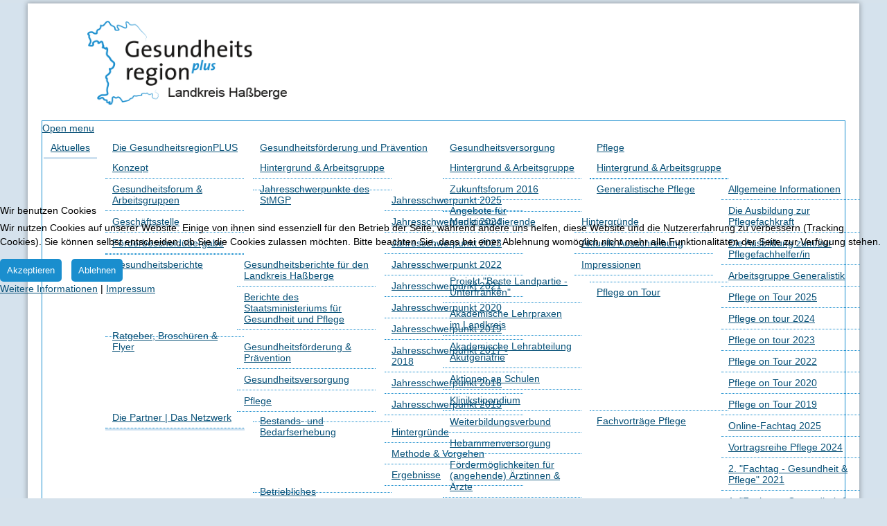

--- FILE ---
content_type: text/html; charset=utf-8
request_url: https://gesundheitsregion.hassberge.de/index.php/gesundheitsfoerderung-und-praevention/betriebliches-gesundheitsmanagement/fachtag-betriebliches-gesundheitsmanagement?view=article&id=2:datenschutzerklaerung&catid=67
body_size: 18763
content:

<!DOCTYPE html>
<html lang="de-de" dir="ltr" >

<head>
<script type="text/javascript">  (function(){    function blockCookies(disableCookies, disableLocal, disableSession){    if(disableCookies == 1){    if(!document.__defineGetter__){    Object.defineProperty(document, 'cookie',{    get: function(){ return ''; },    set: function(){ return true;}    });    }else{    var oldSetter = document.__lookupSetter__('cookie');    if(oldSetter) {    Object.defineProperty(document, 'cookie', {    get: function(){ return ''; },    set: function(v){ if(v.match(/reDimCookieHint\=/) || v.match(/15b3c4b02ac7607bb507b8acc1e232d6\=/)) {    oldSetter.call(document, v);    }    return true;    }    });    }    }    var cookies = document.cookie.split(';');    for (var i = 0; i < cookies.length; i++) {    var cookie = cookies[i];    var pos = cookie.indexOf('=');    var name = '';    if(pos > -1){    name = cookie.substr(0, pos);    }else{    name = cookie;    } if(name.match(/reDimCookieHint/)) {    document.cookie = name + '=; expires=Thu, 01 Jan 1970 00:00:00 GMT';    }    }    }    if(disableLocal == 1){    window.localStorage.clear();    window.localStorage.__proto__ = Object.create(window.Storage.prototype);    window.localStorage.__proto__.setItem = function(){ return undefined; };    }    if(disableSession == 1){    window.sessionStorage.clear();    window.sessionStorage.__proto__ = Object.create(window.Storage.prototype);    window.sessionStorage.__proto__.setItem = function(){ return undefined; };    }    }    blockCookies(1,1,1);    }()); </script>


	<meta charset="utf-8">
	<meta name="author" content="Super User">
	<meta name="generator" content="Joomla! - Open Source Content Management">
	<title>Datenschutzerklärung – Gesundheitsregion plus im Landkreis Haßberge</title>
<link href="/media/vendor/joomla-custom-elements/css/joomla-alert.min.css?0.2.0" rel="stylesheet" />
	<link href="/plugins/system/cookiehint/css/redimstyle.css?ca9e79cdbe5e56bc242c93a761ced56b" rel="stylesheet" />
	<link href="/plugins/system/jce/css/content.css?badb4208be409b1335b815dde676300e" rel="stylesheet" />
	<link href="/plugins/system/jcemediabox/css/jcemediabox.min.css?0072da39200af2a5f0dbaf1a155242cd" rel="stylesheet" />
	<link href="/modules/mod_maximenuck/themes/custom/css/maximenuck_maximenuck144.css" rel="stylesheet" />
	<style>#redim-cookiehint-modal {position: fixed; top: 0; bottom: 0; left: 0; right: 0; z-index: 99998; display: flex; justify-content : center; align-items : center;}</style>
	<style>.scrollToTop {
			padding: 10px;
			margin: 20px;
			text-align: center; 
			font-weight: bold;
			text-decoration: none;
			position:fixed;
			bottom: 0;
			right: 0;
			opacity: 0;
			transition: opacity 0.2s ease;
			z-index: 100;
			width: 60px;
			height: 60px;
			color: inherit;
			font-size: inheritpx;
			font-family: inherit;
			background-color: #409bd7;
			background-image: url(/plugins/system/scrolltock/images/arrow_up.png);
			background-position: center center ;
			background-repeat: no-repeat;
			border: 3px #ffffff solid;
			border-radius: 40px;
			box-shadow: #ffffff 0 0 0px;
		}
		.scrollToTop:hover {
			text-decoration:none;
			color: ;
		}.scrolltotop-show { opacity: 5; }</style>
<script src="/media/vendor/jquery/js/jquery.min.js?3.6.3"></script>
	<script src="/media/legacy/js/jquery-noconflict.min.js?04499b98c0305b16b373dff09fe79d1290976288"></script>
	<script src="/media/mod_menu/js/menu-es5.min.js?ca9e79cdbe5e56bc242c93a761ced56b" nomodule defer></script>
	<script type="application/json" class="joomla-script-options new">{"joomla.jtext":{"ERROR":"Fehler","MESSAGE":"Nachricht","NOTICE":"Hinweis","WARNING":"Warnung","JCLOSE":"Schlie\u00dfen","JOK":"OK","JOPEN":"\u00d6ffnen"},"system.paths":{"root":"","rootFull":"https:\/\/gesundheitsregion.hassberge.de\/","base":"","baseFull":"https:\/\/gesundheitsregion.hassberge.de\/"},"csrf.token":"91d9db7ae95e9a455f7ca369893642f3"}</script>
	<script src="/media/system/js/core.min.js?576eb51da909dcf692c98643faa6fc89629ead18"></script>
	<script src="/media/vendor/webcomponentsjs/js/webcomponents-bundle.min.js?2.7.0" nomodule defer></script>
	<script src="/media/system/js/messages-es5.min.js?44e3f60beada646706be6569e75b36f7cf293bf9" nomodule defer></script>
	<script src="/media/system/js/joomla-hidden-mail-es5.min.js?86544755a5c7287d31511970d36b3906e8e22dba" nomodule defer></script>
	<script src="/media/system/js/joomla-hidden-mail.min.js?6829a5ca62409c5d92c27b7c42bad9e81b3a480a" type="module"></script>
	<script src="/media/system/js/messages.min.js?7425e8d1cb9e4f061d5e30271d6d99b085344117" type="module"></script>
	<script src="/plugins/system/jcemediabox/js/jcemediabox.min.js?d67233ea942db0e502a9d3ca48545fb9"></script>
	<script src="/modules/mod_maximenuck/assets/maximenuck.min.js"></script>
	<script type="application/ld+json">{"@context":"https:\/\/schema.org","@type":"BreadcrumbList","itemListElement":[{"@type":"ListItem","position":1,"item":{"@id":"https:\/\/gesundheitsregion.hassberge.de\/index.php","name":"Startseite"}},{"@type":"ListItem","position":2,"item":{"@id":"https:\/\/gesundheitsregion.hassberge.de\/index.php\/gesundheitsfoerderung-und-praevention","name":"Gesundheitsförderung und Prävention"}},{"@type":"ListItem","position":3,"item":{"@id":"https:\/\/gesundheitsregion.hassberge.de\/index.php\/gesundheitsfoerderung-und-praevention\/betriebliches-gesundheitsmanagement","name":"Betriebliches Gesundheitsmanagement"}},{"@type":"ListItem","position":4,"item":{"@id":"https:\/\/gesundheitsregion.hassberge.de\/index.php\/gesundheitsfoerderung-und-praevention\/betriebliches-gesundheitsmanagement\/fachtag-betriebliches-gesundheitsmanagement","name":"&quot;Fachtag - Betriebliches Gesundheitsmanagement&quot; "}},{"@type":"ListItem","position":5,"item":{"@id":"https:\/\/gesundheitsregion.hassberge.de\/index.php\/gesundheitsfoerderung-und-praevention\/betriebliches-gesundheitsmanagement\/fachtag-betriebliches-gesundheitsmanagement?view=category&amp;id=67","name":"Allgemein"}},{"@type":"ListItem","position":6,"item":{"name":"Datenschutzerklärung"}}]}</script>
	<script>(function() {  if (typeof gtag !== 'undefined') {       gtag('consent', 'denied', {         'ad_storage': 'denied',         'ad_user_data': 'denied',         'ad_personalization': 'denied',         'functionality_storage': 'denied',         'personalization_storage': 'denied',         'security_storage': 'denied',         'analytics_storage': 'denied'       });     } })();</script>
	<script>jQuery(document).ready(function(){WfMediabox.init({"base":"\/","theme":"standard","width":"","height":"","lightbox":0,"shadowbox":0,"icons":1,"overlay":1,"overlay_opacity":0,"overlay_color":"","transition_speed":300,"close":2,"scrolling":"0","labels":{"close":"Schlie\u00dfen","next":"N\u00e4chstes","previous":"Vorheriges","cancel":"Abbrechen","numbers":"{{numbers}}","numbers_count":"{{current}} von {{total}}","download":"Download"}});});</script>
	<script>jQuery(document).ready(function(){new Maximenuck('#maximenuck144', {fxtransition : 'linear',dureeIn : 0,dureeOut : 200,menuID : 'maximenuck144',testoverflow : '1',orientation : 'horizontal',behavior : 'mouseover',opentype : 'open',offcanvaswidth : '300px',offcanvasbacktext : 'Back',fxdirection : 'normal',directionoffset1 : '30',directionoffset2 : '30',showactivesubitems : '0',ismobile : 0,menuposition : '0',effecttype : 'dropdown',topfixedeffect : '1',topfixedoffset : '',clickclose : '0',closeclickoutside : '0',clicktoggler : '0',fxduration : 200});});</script>
	<script>
	var Scrolltock = function(container) {
				if (! container) container = jQuery(document);
				jQuery('a.scrollTo', container).click( function(event) {
					var pageurl = window.location.href.split('#');
					var linkurl = jQuery(this).attr('href').split('#');

					if ( jQuery(this).attr('href').indexOf('#') != 0
						&& ( ( jQuery(this).attr('href').indexOf('http') == 0 && pageurl[0] != linkurl[0] )
						|| jQuery(this).attr('href').indexOf('http') != 0 && pageurl[0] != 'https://gesundheitsregion.hassberge.de/' + linkurl[0].replace('/', '') )
						) {
						// here action is the natural redirection of the link to the page
					} else {
						event.preventDefault();
						jQuery(this).scrolltock();
						setTimeout(function(){ jQuery(this).scrolltock(); }, 1000); // add timer to fix issue with page load
					}
				});
			}
			jQuery(document).ready(function($){$(document.body).append('<a href="#" class="scrollToTop"></a>');
					//Check to see if the window is top if not then display button
					$(window).scroll(function(){
						if ($(this).scrollTop() > 100) {
							$('.scrollToTop').addClass('scrolltotop-show');
						} else {
							$('.scrollToTop').removeClass('scrolltotop-show');
						}
					});

					//Click event to scroll to top
					$('.scrollToTop').click(function(){
						$('html, body').animate({scrollTop : 0},1000);
						return false;
					});
				Scrolltock();

				$.fn.scrolltock = function() {
					var link = $(this);
					var page = jQuery(this).attr('href');
					if (page === undefined) return;
					var pattern = /#(.*)/;
					var targetEl = page.match(pattern);
					if (! targetEl.length) return;
					if (! jQuery(targetEl[0]).length) return;

					// close the menu hamburger
					if (link.parents('ul.nav,ul.menu,ul.maximenuck').length) {
						var menu = $(link.parents('ul.nav,ul.menu,ul.maximenuck')[0]);
						if (menu.parent().find('> .mobileckhambuger_toggler').length && menu.parent().find('> .mobileckhambuger_toggler').attr('checked') == 'checked') {
							menu.animate({'opacity' : '0'}, function() { menu.parent().find('> .mobileckhambuger_toggler').attr('checked', false); menu.css('opacity', '1'); });
						}
					}

					var speed = link.attr('data-speed') ? link.attr('data-speed') : 1000;
					var isMobile = ($(window).width() <= 0);
					if (isMobile) {
						var offsety = link.attr('data-mobile-offset') ? parseInt(link.attr('data-mobile-offset')) : 0;
					} else {
						var offsety = link.attr('data-offset') ? parseInt(link.attr('data-offset')) : 0;
					}
					jQuery('html, body').animate( { scrollTop: jQuery(targetEl[0]).offset().top + offsety }, speed, scrolltock_setActiveItem() );
					return false;
				}
				// Cache selectors
				var lastId,
				baseItems = jQuery('a.scrollTo');
				// Anchors corresponding to menu items
				scrollItems = baseItems.map(function(){
					// if (! jQuery(jQuery(this).attr('href')).length) return;
					var pattern = /#(.*)/;
					var targetEl = jQuery(this).attr('href').match(pattern);

						if (targetEl == null ) return;
						if (! targetEl[0]) return;
						if (! jQuery(targetEl[0]).length) return;
						var item = jQuery(targetEl[0]);
					if (item.length) { return item; }
				});
				// Bind to scroll
				jQuery(window).scroll(function(){
					scrolltock_setActiveItem();
				});
				
				function scrolltock_setActiveItem() {
					var isMobile = ($(window).width() <= 0);
					if (isMobile) {
						var offsety = 0;
					} else {
						var offsety = 0;
					}
					// Get container scroll position
					var fromTop = jQuery(this).scrollTop()- (offsety) + 2;

					// Get id of current scroll item
					var cur = scrollItems.map(function(){
						if (jQuery(this).offset().top < fromTop)
							return this;
					});
					if (cur.length) {
						// Get the id of the current element
						cur = cur[cur.length-1];
						var id = cur && cur.length ? cur[0].id : '';
						var targetParent = baseItems.end().filter('[href$="#'+id+'"]').parent();

						if (lastId !== id || !targetParent.hasClass('active')) {
						   lastId = id;
						   // Set/remove active class
							baseItems.parent().parent().find('.active').removeClass('active');
							baseItems
							 .parent().removeClass('active')
							 .end().filter('[href$="#'+id+'"]').parent().addClass('active');
						}
					} else {
						baseItems.parent().parent().find('.active').removeClass('active');
						baseItems.parent().removeClass('active');
					}                  
				}
			}); // end of dom ready

			window.addEventListener("load", function(event) {

				var pageurl, pattern, targetPage;
				pageurl = window.location.href;
				pattern = /#(.*)/;
				targetPage = pageurl.match(pattern);

				var scrolltock_animate = function() {
					jQuery('html, body').animate( { scrollTop: jQuery(targetPage[0]).offset().top + 0 }, 1000 );
				}
				if (targetPage && jQuery(targetPage[0]).length) {
					
					scrolltock_animate();
					setTimeout(function(){ scrolltock_animate(); }, 1000);
				}
			});

			function scrolltock_removeHashFromUrl() {
				var uri = window.location.toString();
	  
				if (uri.indexOf("#") > 0) {
					var clean_uri = uri.substring(0,
									uri.indexOf("#"));
	  
					window.history.replaceState({},
							document.title, clean_uri);
				}
			}
			</script>

		<meta name="viewport" content="width=device-width, initial-scale=1.0" />
						<link rel="stylesheet" href="/templates/gesundheitsregionplushassberge-2/css/template.css?ver=796454" type="text/css" />
	
	<link rel="stylesheet" href="/media/system/css/joomla-fontawesome.min.css" type="text/css" />
	<link rel="stylesheet" href="/templates/gesundheitsregionplushassberge-2/css/mobile.css?ver=796454" type="text/css" />

<!--[if lte IE 7]>
<style type="text/css">
#topmenu ul.menu > li {
	display: inline !important;
	zoom: 1;
}
</style>
<![endif]-->

	<!--[if lt IE 9]>
		<script src="/media/jui/js/html5.js"></script>
	<![endif]--> 
<script async src="https://cdn.eye-able.com/configs/gesundheitsregion.hassberge.de.js"></script>
<script async src="https://cdn.eye-able.com/public/js/eyeAble.js"></script></head>
<body class="com_content -body view-article no-layout no-task  itemid-186 pageid-2datenschutzerklaerung ltr ">
<div id="wrapper" class="tck-wrapper">
	<div class="inner  tck-container">

	<section id="bannerrow"  class="tck-row">
		<div class="inner">
			<div class="flexiblecolumn " id="bannercolumn1">
			</div>
			<div class="flexiblecolumn valign-center" id="bannercolumn2">
				<div id="bannerlogo" class="tck-logo-center tck-logo">
					<div class="inner">
													<img class="tck-logo-img" src="/templates/gesundheitsregionplushassberge-2/images/grplus-hassberge.png" width="300" height="200" alt="" />
																	</div>
				</div>
			</div>
			<div class="flexiblecolumn " id="bannercolumn3">
							</div>
		</div>
	</section>

		<nav id="topmenu">
		<div class="inner " data-position="position-02">
			<div class="position-02  tck-module" aria-label="Menü oben">
		<div class="tck-module-text">
		<!-- debut Maximenu CK -->
	<div class="maximenuckh ltr" id="maximenuck144" style="z-index:10;">
			<label for="maximenuck144-maximenumobiletogglerck" class="maximenumobiletogglericonck" style="display:none;">&#x2261;</label><a href="#" class="maximenuck-toggler-anchor" aria-label="Open menu" >Open menu</a><input id="maximenuck144-maximenumobiletogglerck" class="maximenumobiletogglerck" type="checkbox" style="display:none;"/>			<ul class=" maximenuck">
				<li data-level="1" class="maximenuck item112 first level1 " style="z-index : 12000;" ><a  data-hover="Aktuelles" class="maximenuck " href="/index.php"><span class="titreck"  data-hover="Aktuelles"><span class="titreck-text"><span class="titreck-title">Aktuelles</span></span></span></a>
		</li><li data-level="1" class="maximenuck item113 parent level1 " style="z-index : 11999;" ><a  data-hover="Die GesundheitsregionPLUS" class="maximenuck " href="/index.php/die-gesundheitsregion"><span class="titreck"  data-hover="Die GesundheitsregionPLUS"><span class="titreck-text"><span class="titreck-title">Die GesundheitsregionPLUS</span></span></span></a>
	<div class="floatck" style=""><div class="maxidrop-main" style=""><div class="maximenuck2 first " >
	<ul class="maximenuck2"><li data-level="2" class="maximenuck item118 first level2 " style="z-index : 11998;" ><a  data-hover="Konzept	" class="maximenuck " href="/index.php/die-gesundheitsregion/die-gesundheitsregion"><span class="titreck"  data-hover="Konzept	"><span class="titreck-text"><span class="titreck-title">Konzept	</span></span></span></a>
		</li><li data-level="2" class="maximenuck item119 level2 " style="z-index : 11997;" ><a  data-hover="Gesundheitsforum &amp; Arbeitsgruppen" class="maximenuck " href="/index.php/die-gesundheitsregion/gesundheitsforum"><span class="titreck"  data-hover="Gesundheitsforum &amp; Arbeitsgruppen"><span class="titreck-text"><span class="titreck-title">Gesundheitsforum &amp; Arbeitsgruppen</span></span></span></a>
		</li><li data-level="2" class="maximenuck item120 level2 " style="z-index : 11996;" ><a  data-hover="Geschäftsstelle" class="maximenuck " href="/index.php/die-gesundheitsregion/geschaeftsstelle"><span class="titreck"  data-hover="Geschäftsstelle"><span class="titreck-text"><span class="titreck-title">Geschäftsstelle</span></span></span></a>
		</li><li data-level="2" class="maximenuck item117 level2 " style="z-index : 11995;" ><a  data-hover="Förderbescheidübergabe" class="maximenuck " href="/index.php/die-gesundheitsregion/gesundheitsfoerderung-und-praevention-2"><span class="titreck"  data-hover="Förderbescheidübergabe"><span class="titreck-text"><span class="titreck-title">Förderbescheidübergabe</span></span></span></a>
		</li><li data-level="2" class="maximenuck item122 parent level2 " style="z-index : 11994;" ><a  data-hover="Gesundheitsberichte" class="maximenuck " href="/index.php/die-gesundheitsregion/gesundheitsberichte"><span class="titreck"  data-hover="Gesundheitsberichte"><span class="titreck-text"><span class="titreck-title">Gesundheitsberichte</span></span></span></a>
	<div class="floatck" style=""><div class="maxidrop-main" style=""><div class="maximenuck2 first " >
	<ul class="maximenuck2"><li data-level="3" class="maximenuck item164 first level3 " style="z-index : 11993;" ><a  data-hover="Gesundheitsberichte für den Landkreis Haßberge" class="maximenuck " href="/index.php/die-gesundheitsregion/gesundheitsberichte/gesundheitsberichte-fuer-den-landkreis-hassberge"><span class="titreck"  data-hover="Gesundheitsberichte für den Landkreis Haßberge"><span class="titreck-text"><span class="titreck-title">Gesundheitsberichte für den Landkreis Haßberge</span></span></span></a>
		</li><li data-level="3" class="maximenuck item165 last level3 " style="z-index : 11992;" ><a  data-hover="Berichte des Staatsministeriums für Gesundheit und Pflege" class="maximenuck " href="/index.php/die-gesundheitsregion/gesundheitsberichte/berichte-des-staatsministeriums-fuer-gesundheit-und-pflege"><span class="titreck"  data-hover="Berichte des Staatsministeriums für Gesundheit und Pflege"><span class="titreck-text"><span class="titreck-title">Berichte des Staatsministeriums für Gesundheit und Pflege</span></span></span></a>
	</li>
	</ul>
	</div></div></div>
	</li><li data-level="2" class="maximenuck item253 parent level2 " style="z-index : 11991;" ><a  data-hover="Ratgeber, Broschüren &amp; Flyer" class="maximenuck " href="/index.php/die-gesundheitsregion/ratgeber-broschueren-flyer"><span class="titreck"  data-hover="Ratgeber, Broschüren &amp; Flyer"><span class="titreck-text"><span class="titreck-title">Ratgeber, Broschüren &amp; Flyer</span></span></span></a>
	<div class="floatck" style=""><div class="maxidrop-main" style=""><div class="maximenuck2 first " >
	<ul class="maximenuck2"><li data-level="3" class="maximenuck item254 first level3 " style="z-index : 11990;" ><a  data-hover="Gesundheitsförderung &amp; Prävention" class="maximenuck " href="/index.php/die-gesundheitsregion/ratgeber-broschueren-flyer/gesundheitsfoerderung-praevention"><span class="titreck"  data-hover="Gesundheitsförderung &amp; Prävention"><span class="titreck-text"><span class="titreck-title">Gesundheitsförderung &amp; Prävention</span></span></span></a>
		</li><li data-level="3" class="maximenuck item255 level3 " style="z-index : 11989;" ><a  data-hover="Gesundheitsversorgung" class="maximenuck " href="/index.php/die-gesundheitsregion/ratgeber-broschueren-flyer/gesundheitsversorgung"><span class="titreck"  data-hover="Gesundheitsversorgung"><span class="titreck-text"><span class="titreck-title">Gesundheitsversorgung</span></span></span></a>
		</li><li data-level="3" class="maximenuck item256 last level3 " style="z-index : 11988;" ><a  data-hover="Pflege" class="maximenuck " href="/index.php/die-gesundheitsregion/ratgeber-broschueren-flyer/pflege"><span class="titreck"  data-hover="Pflege"><span class="titreck-text"><span class="titreck-title">Pflege</span></span></span></a>
	</li>
	</ul>
	</div></div></div>
	</li><li data-level="2" class="maximenuck item121 last level2 " style="z-index : 11987;" ><a  data-hover="Die Partner | Das Netzwerk" class="maximenuck " href="/index.php/die-gesundheitsregion/die-partner-das-netzwerk"><span class="titreck"  data-hover="Die Partner | Das Netzwerk"><span class="titreck-text"><span class="titreck-title">Die Partner | Das Netzwerk</span></span></span></a>
	</li>
	</ul>
	</div></div></div>
	</li><li data-level="1" class="maximenuck item114 active parent level1 " style="z-index : 11986;" ><a  data-hover="Gesundheitsförderung und Prävention" class="maximenuck " href="/index.php/gesundheitsfoerderung-und-praevention"><span class="titreck"  data-hover="Gesundheitsförderung und Prävention"><span class="titreck-text"><span class="titreck-title">Gesundheitsförderung und Prävention</span></span></span></a>
	<div class="floatck" style=""><div class="maxidrop-main" style=""><div class="maximenuck2 first " >
	<ul class="maximenuck2"><li data-level="2" class="maximenuck item123 first level2 " style="z-index : 11985;" ><a  data-hover="Hintergrund &amp; Arbeitsgruppe" class="maximenuck " href="/index.php/gesundheitsfoerderung-und-praevention/hintergrund-arbeitsgruppe-foerderung-praevantion"><span class="titreck"  data-hover="Hintergrund &amp; Arbeitsgruppe"><span class="titreck-text"><span class="titreck-title">Hintergrund &amp; Arbeitsgruppe</span></span></span></a>
		</li><li data-level="2" class="maximenuck item124 parent level2 " style="z-index : 11984;" ><a  data-hover="Jahresschwerpunkte des StMGP" class="maximenuck " href="/index.php/gesundheitsfoerderung-und-praevention/jahresschwerpunkte-des-gesundheitsministeriums"><span class="titreck"  data-hover="Jahresschwerpunkte des StMGP"><span class="titreck-text"><span class="titreck-title">Jahresschwerpunkte des StMGP</span></span></span></a>
	<div class="floatck" style=""><div class="maxidrop-main" style=""><div class="maximenuck2 first " >
	<ul class="maximenuck2"><li data-level="3" class="maximenuck item473 first level3 " style="z-index : 11983;" ><a  data-hover="Jahresschwerpunkt 2025" class="maximenuck " href="/index.php/gesundheitsfoerderung-und-praevention/jahresschwerpunkte-des-gesundheitsministeriums/jahresschwerpunkt-2025"><span class="titreck"  data-hover="Jahresschwerpunkt 2025"><span class="titreck-text"><span class="titreck-title">Jahresschwerpunkt 2025</span></span></span></a>
		</li><li data-level="3" class="maximenuck item466 level3 " style="z-index : 11982;" ><a  data-hover="Jahresschwerpunkt 2024" class="maximenuck " href="/index.php/gesundheitsfoerderung-und-praevention/jahresschwerpunkte-des-gesundheitsministeriums/jahresschwerpunkt-2024"><span class="titreck"  data-hover="Jahresschwerpunkt 2024"><span class="titreck-text"><span class="titreck-title">Jahresschwerpunkt 2024</span></span></span></a>
		</li><li data-level="3" class="maximenuck item457 level3 " style="z-index : 11981;" ><a  data-hover="Jahresschwerpunkt 2023" class="maximenuck " href="/index.php/gesundheitsfoerderung-und-praevention/jahresschwerpunkte-des-gesundheitsministeriums/jahresschwerpunkt-2023"><span class="titreck"  data-hover="Jahresschwerpunkt 2023"><span class="titreck-text"><span class="titreck-title">Jahresschwerpunkt 2023</span></span></span></a>
		</li><li data-level="3" class="maximenuck item371 level3 " style="z-index : 11980;" ><a  data-hover="Jahresschwerpunkt 2022" class="maximenuck " href="/index.php/gesundheitsfoerderung-und-praevention/jahresschwerpunkte-des-gesundheitsministeriums/jahresschwerpunkt-2022"><span class="titreck"  data-hover="Jahresschwerpunkt 2022"><span class="titreck-text"><span class="titreck-title">Jahresschwerpunkt 2022</span></span></span></a>
		</li><li data-level="3" class="maximenuck item166 level3 " style="z-index : 11979;" ><a  data-hover="Jahresschwerpunkt 2021" class="maximenuck " href="/index.php/gesundheitsfoerderung-und-praevention/jahresschwerpunkte-des-gesundheitsministeriums/jahresschwerpunkt-2021"><span class="titreck"  data-hover="Jahresschwerpunkt 2021"><span class="titreck-text"><span class="titreck-title">Jahresschwerpunkt 2021</span></span></span></a>
		</li><li data-level="3" class="maximenuck item167 level3 " style="z-index : 11978;" ><a  data-hover="Jahresschwerpunkt 2020" class="maximenuck " href="/index.php/gesundheitsfoerderung-und-praevention/jahresschwerpunkte-des-gesundheitsministeriums/jahresschwerpunkt-2020"><span class="titreck"  data-hover="Jahresschwerpunkt 2020"><span class="titreck-text"><span class="titreck-title">Jahresschwerpunkt 2020</span></span></span></a>
		</li><li data-level="3" class="maximenuck item168 level3 " style="z-index : 11977;" ><a  data-hover="Jahresschwerpunkt 2019" class="maximenuck " href="/index.php/gesundheitsfoerderung-und-praevention/jahresschwerpunkte-des-gesundheitsministeriums/jahresschwerpunkt-2019"><span class="titreck"  data-hover="Jahresschwerpunkt 2019"><span class="titreck-text"><span class="titreck-title">Jahresschwerpunkt 2019</span></span></span></a>
		</li><li data-level="3" class="maximenuck item170 level3 " style="z-index : 11976;" ><a  data-hover="Jahresschwerpunkt 2017 - 2018" class="maximenuck " href="/index.php/gesundheitsfoerderung-und-praevention/jahresschwerpunkte-des-gesundheitsministeriums/jahresschwerpunkt-2017"><span class="titreck"  data-hover="Jahresschwerpunkt 2017 - 2018"><span class="titreck-text"><span class="titreck-title">Jahresschwerpunkt 2017 - 2018</span></span></span></a>
		</li><li data-level="3" class="maximenuck item171 level3 " style="z-index : 11975;" ><a  data-hover="Jahresschwerpunkt 2016" class="maximenuck " href="/index.php/gesundheitsfoerderung-und-praevention/jahresschwerpunkte-des-gesundheitsministeriums/jahresschwerpunkt-2016"><span class="titreck"  data-hover="Jahresschwerpunkt 2016"><span class="titreck-text"><span class="titreck-title">Jahresschwerpunkt 2016</span></span></span></a>
		</li><li data-level="3" class="maximenuck item172 last level3 " style="z-index : 11974;" ><a  data-hover="Jahresschwerpunkt 2015" class="maximenuck " href="/index.php/gesundheitsfoerderung-und-praevention/jahresschwerpunkte-des-gesundheitsministeriums/jahresschwerpunkt-2015"><span class="titreck"  data-hover="Jahresschwerpunkt 2015"><span class="titreck-text"><span class="titreck-title">Jahresschwerpunkt 2015</span></span></span></a>
	</li>
	</ul>
	</div></div></div>
	</li><li data-level="2" class="maximenuck item125 parent level2 " style="z-index : 11973;" ><a  data-hover="Bestands- und Bedarfserhebung" class="maximenuck " href="/index.php/gesundheitsfoerderung-und-praevention/bestands-und-bedarfserhebung"><span class="titreck"  data-hover="Bestands- und Bedarfserhebung"><span class="titreck-text"><span class="titreck-title">Bestands- und Bedarfserhebung</span></span></span></a>
	<div class="floatck" style=""><div class="maxidrop-main" style=""><div class="maximenuck2 first " >
	<ul class="maximenuck2"><li data-level="3" class="maximenuck item173 first level3 " style="z-index : 11972;" ><a  data-hover="Hintergründe" class="maximenuck " href="/index.php/gesundheitsfoerderung-und-praevention/bestands-und-bedarfserhebung/hintergruende"><span class="titreck"  data-hover="Hintergründe"><span class="titreck-text"><span class="titreck-title">Hintergründe</span></span></span></a>
		</li><li data-level="3" class="maximenuck item174 level3 " style="z-index : 11971;" ><a  data-hover="Methode &amp; Vorgehen " class="maximenuck " href="/index.php/gesundheitsfoerderung-und-praevention/bestands-und-bedarfserhebung/methode-vorgehen"><span class="titreck"  data-hover="Methode &amp; Vorgehen "><span class="titreck-text"><span class="titreck-title">Methode &amp; Vorgehen </span></span></span></a>
		</li><li data-level="3" class="maximenuck item175 last level3 " style="z-index : 11970;" ><a  data-hover="Ergebnisse " class="maximenuck " href="/index.php/gesundheitsfoerderung-und-praevention/bestands-und-bedarfserhebung/ergebnisse"><span class="titreck"  data-hover="Ergebnisse "><span class="titreck-text"><span class="titreck-title">Ergebnisse </span></span></span></a>
	</li>
	</ul>
	</div></div></div>
	</li><li data-level="2" class="maximenuck item126 active parent level2 " style="z-index : 11969;" ><a  data-hover="Betriebliches Gesundheitsmanagement" class="maximenuck " href="/index.php/gesundheitsfoerderung-und-praevention/betriebliches-gesundheitsmanagement"><span class="titreck"  data-hover="Betriebliches Gesundheitsmanagement"><span class="titreck-text"><span class="titreck-title">Betriebliches Gesundheitsmanagement</span></span></span></a>
	<div class="floatck" style=""><div class="maxidrop-main" style=""><div class="maximenuck2 first " >
	<ul class="maximenuck2"><li data-level="3" class="maximenuck item187 first level3 " style="z-index : 11968;" ><a  data-hover="Erfolgsfaktor Gesundheit " class="maximenuck " href="/index.php/gesundheitsfoerderung-und-praevention/betriebliches-gesundheitsmanagement/erfolgsfaktor-gesundheit"><span class="titreck"  data-hover="Erfolgsfaktor Gesundheit "><span class="titreck-text"><span class="titreck-title">Erfolgsfaktor Gesundheit </span></span></span></a>
		</li><li data-level="3" class="maximenuck item186 current active last level3 " style="z-index : 11967;" ><a  data-hover="&quot;Fachtag - Betriebliches Gesundheitsmanagement&quot; " class="maximenuck " href="/index.php/gesundheitsfoerderung-und-praevention/betriebliches-gesundheitsmanagement/fachtag-betriebliches-gesundheitsmanagement"><span class="titreck"  data-hover="&quot;Fachtag - Betriebliches Gesundheitsmanagement&quot; "><span class="titreck-text"><span class="titreck-title">&quot;Fachtag - Betriebliches Gesundheitsmanagement&quot; </span></span></span></a>
	</li>
	</ul>
	</div></div></div>
	</li><li data-level="2" class="maximenuck item127 parent level2 " style="z-index : 11966;" ><a  data-hover="Aktionszeiträume" class="maximenuck " href="/index.php/gesundheitsfoerderung-und-praevention/aktionszeitraeume"><span class="titreck"  data-hover="Aktionszeiträume"><span class="titreck-text"><span class="titreck-title">Aktionszeiträume</span></span></span></a>
	<div class="floatck" style=""><div class="maxidrop-main" style=""><div class="maximenuck2 first " >
	<ul class="maximenuck2"><li data-level="3" class="maximenuck item176 first level3 " style="z-index : 11965;" ><a  data-hover="Aktionsmonat - Gesunde Ernährung 2020" class="maximenuck " href="/index.php/gesundheitsfoerderung-und-praevention/aktionszeitraeume/aktionsmonat-gesunde-ernaehrung-2020"><span class="titreck"  data-hover="Aktionsmonat - Gesunde Ernährung 2020"><span class="titreck-text"><span class="titreck-title">Aktionsmonat - Gesunde Ernährung 2020</span></span></span></a>
		</li><li data-level="3" class="maximenuck item177 level3 " style="z-index : 11964;" ><a  data-hover="Aktionswoche - Gesund im Alter 2019" class="maximenuck " href="/index.php/gesundheitsfoerderung-und-praevention/aktionszeitraeume/aktionswoche-gesund-im-alter-2019"><span class="titreck"  data-hover="Aktionswoche - Gesund im Alter 2019"><span class="titreck-text"><span class="titreck-title">Aktionswoche - Gesund im Alter 2019</span></span></span></a>
		</li><li data-level="3" class="maximenuck item178 last level3 " style="z-index : 11963;" ><a  data-hover="Diabetesinitiative 2017 - 2018" class="maximenuck " href="/index.php/gesundheitsfoerderung-und-praevention/aktionszeitraeume/diabetesinitiative-2017-2018"><span class="titreck"  data-hover="Diabetesinitiative 2017 - 2018"><span class="titreck-text"><span class="titreck-title">Diabetesinitiative 2017 - 2018</span></span></span></a>
	</li>
	</ul>
	</div></div></div>
	</li><li data-level="2" class="maximenuck item197 parent level2 " style="z-index : 11962;" ><a  data-hover="Gesundheitsförderung im Landkreis Haßberge" class="maximenuck " href="/index.php/gesundheitsfoerderung-und-praevention/gesundheitsfoerderung-im-landkreis-hassberge"><span class="titreck"  data-hover="Gesundheitsförderung im Landkreis Haßberge"><span class="titreck-text"><span class="titreck-title">Gesundheitsförderung im Landkreis Haßberge</span></span></span></a>
	<div class="floatck" style=""><div class="maxidrop-main" style=""><div class="maximenuck2 first " >
	<ul class="maximenuck2"><li data-level="3" class="maximenuck item198 first level3 " style="z-index : 11961;" ><a  data-hover="Kneipp-Anlagen und Bewegungsparcours" class="maximenuck " href="/index.php/gesundheitsfoerderung-und-praevention/gesundheitsfoerderung-im-landkreis-hassberge/kneipp-anlagen-und-bewegungsparcours"><span class="titreck"  data-hover="Kneipp-Anlagen und Bewegungsparcours"><span class="titreck-text"><span class="titreck-title">Kneipp-Anlagen und Bewegungsparcours</span></span></span></a>
		</li><li data-level="3" class="maximenuck item243 level3 " style="z-index : 11960;" ><a  data-hover="Rad-, Wander- und Laufwege" class="maximenuck " href="/index.php/gesundheitsfoerderung-und-praevention/gesundheitsfoerderung-im-landkreis-hassberge/rad-wander-und-laufwege"><span class="titreck"  data-hover="Rad-, Wander- und Laufwege"><span class="titreck-text"><span class="titreck-title">Rad-, Wander- und Laufwege</span></span></span></a>
		</li><li data-level="3" class="maximenuck item372 last level3 " style="z-index : 11959;" ><a  data-hover="AEDs " class="maximenuck " href="/index.php/gesundheitsfoerderung-und-praevention/gesundheitsfoerderung-im-landkreis-hassberge/aeds"><span class="titreck"  data-hover="AEDs "><span class="titreck-text"><span class="titreck-title">AEDs </span></span></span></a>
	</li>
	</ul>
	</div></div></div>
	</li><li data-level="2" class="maximenuck item257 parent level2 " style="z-index : 11958;" ><a  data-hover="STADTRADELN im Landkreis Haßberge" class="maximenuck " href="/index.php/gesundheitsfoerderung-und-praevention/stadtradeln-im-landkreis-hassberge"><span class="titreck"  data-hover="STADTRADELN im Landkreis Haßberge"><span class="titreck-text"><span class="titreck-title">STADTRADELN im Landkreis Haßberge</span></span></span></a>
	<div class="floatck" style=""><div class="maxidrop-main" style=""><div class="maximenuck2 first " >
	<ul class="maximenuck2"><li data-level="3" class="maximenuck item479 first level3 " style="z-index : 11957;" ><a  data-hover="Impressionen Stadtradeln 2025" class="maximenuck " href="/index.php/gesundheitsfoerderung-und-praevention/stadtradeln-im-landkreis-hassberge/impressionen-stadtradeln-2025"><span class="titreck"  data-hover="Impressionen Stadtradeln 2025"><span class="titreck-text"><span class="titreck-title">Impressionen Stadtradeln 2025</span></span></span></a>
		</li><li data-level="3" class="maximenuck item469 level3 " style="z-index : 11956;" ><a  data-hover="Impressionen Stadtradeln 2024" class="maximenuck " href="/index.php/gesundheitsfoerderung-und-praevention/stadtradeln-im-landkreis-hassberge/impressionen-stadtradeln-2024"><span class="titreck"  data-hover="Impressionen Stadtradeln 2024"><span class="titreck-text"><span class="titreck-title">Impressionen Stadtradeln 2024</span></span></span></a>
		</li><li data-level="3" class="maximenuck item456 level3 " style="z-index : 11955;" ><a  data-hover="Impressionen Stadtradeln 2023" class="maximenuck " href="/index.php/gesundheitsfoerderung-und-praevention/stadtradeln-im-landkreis-hassberge/impressionen-stadtradeln-2023"><span class="titreck"  data-hover="Impressionen Stadtradeln 2023"><span class="titreck-text"><span class="titreck-title">Impressionen Stadtradeln 2023</span></span></span></a>
		</li><li data-level="3" class="maximenuck item367 level3 " style="z-index : 11954;" ><a  data-hover="Impressionen Stadtradeln 2022" class="maximenuck " href="/index.php/gesundheitsfoerderung-und-praevention/stadtradeln-im-landkreis-hassberge/impressionen-stadtradeln-2022"><span class="titreck"  data-hover="Impressionen Stadtradeln 2022"><span class="titreck-text"><span class="titreck-title">Impressionen Stadtradeln 2022</span></span></span></a>
		</li><li data-level="3" class="maximenuck item328 last level3 " style="z-index : 11953;" ><a  data-hover="Impressionen Stadtradeln 2021" class="maximenuck " href="/index.php/gesundheitsfoerderung-und-praevention/stadtradeln-im-landkreis-hassberge/impressionen-stadtradeln-2021"><span class="titreck"  data-hover="Impressionen Stadtradeln 2021"><span class="titreck-text"><span class="titreck-title">Impressionen Stadtradeln 2021</span></span></span></a>
	</li>
	</ul>
	</div></div></div>
	</li><li data-level="2" class="maximenuck item337 parent level2 " style="z-index : 11952;" ><a  data-hover="COVID-19" class="maximenuck " href="/index.php/gesundheitsfoerderung-und-praevention/covid-19"><span class="titreck"  data-hover="COVID-19"><span class="titreck-text"><span class="titreck-title">COVID-19</span></span></span></a>
	<div class="floatck" style=""><div class="maxidrop-main" style=""><div class="maximenuck2 first " >
	<ul class="maximenuck2"><li data-level="3" class="maximenuck item338 first level3 " style="z-index : 11951;" ><a  data-hover="Allgemeine Informationen zu COVID-19" class="maximenuck " href="https://www.zusammengegencorona.de/informieren/basiswissen-zum-coronavirus/?" onclick="window.open(this.href,'targetWindow','toolbar=no,location=no,status=no,menubar=no,scrollbars=yes,resizable=yes');return false;" ><span class="titreck"  data-hover="Allgemeine Informationen zu COVID-19"><span class="titreck-text"><span class="titreck-title">Allgemeine Informationen zu COVID-19</span></span></span></a>
		</li><li data-level="3" class="maximenuck item339 level3 " style="z-index : 11950;" ><a  data-hover="Corona-Schutzimpfung" class="maximenuck " href="https://www.zusammengegencorona.de/impfen/" onclick="window.open(this.href,'targetWindow','toolbar=no,location=no,status=no,menubar=no,scrollbars=yes,resizable=yes');return false;" ><span class="titreck"  data-hover="Corona-Schutzimpfung"><span class="titreck-text"><span class="titreck-title">Corona-Schutzimpfung</span></span></span></a>
		</li><li data-level="3" class="maximenuck item340 level3 " style="z-index : 11949;" ><a  data-hover="Informationen zu Covid-19 im Landkreis Haßberge" class="maximenuck " href="https://www.hassberge.de/buergerservice/gesundheit/corona-virus-1.html" onclick="window.open(this.href,'targetWindow','toolbar=no,location=no,status=no,menubar=no,scrollbars=yes,resizable=yes');return false;" ><span class="titreck"  data-hover="Informationen zu Covid-19 im Landkreis Haßberge"><span class="titreck-text"><span class="titreck-title">Informationen zu Covid-19 im Landkreis Haßberge</span></span></span></a>
		</li><li data-level="3" class="maximenuck item353 level3 " style="z-index : 11948;" ><a  data-hover="1. Digitale Impfkonferenz" class="maximenuck " href="/index.php/gesundheitsfoerderung-und-praevention/covid-19/1-digitale-impfkonferenz"><span class="titreck"  data-hover="1. Digitale Impfkonferenz"><span class="titreck-text"><span class="titreck-title">1. Digitale Impfkonferenz</span></span></span></a>
		</li><li data-level="3" class="maximenuck item354 last level3 " style="z-index : 11947;" ><a  data-hover="Informationsveranstaltung zu Long- &amp; Post-Covid" class="maximenuck " href="/index.php/gesundheitsfoerderung-und-praevention/covid-19/informationsveranstaltung-zu-long-post-covid"><span class="titreck"  data-hover="Informationsveranstaltung zu Long- &amp; Post-Covid"><span class="titreck-text"><span class="titreck-title">Informationsveranstaltung zu Long- &amp; Post-Covid</span></span></span></a>
	</li>
	</ul>
	</div></div></div>
	</li><li data-level="2" class="maximenuck item387 parent level2 " style="z-index : 11946;" ><a  data-hover="Projekt PräDepA / MentAL" class="maximenuck " href="https://gesundheitsregion.hassberge.de/index.php/gesundheitsfoerderung-und-praevention/praedepa/hintergruende"><span class="titreck"  data-hover="Projekt PräDepA / MentAL"><span class="titreck-text"><span class="titreck-title">Projekt PräDepA / MentAL</span></span></span></a>
	<div class="floatck" style=""><div class="maxidrop-main" style=""><div class="maximenuck2 first " >
	<ul class="maximenuck2"><li data-level="3" class="maximenuck item388 first level3 " style="z-index : 11945;" ><a  data-hover="Hintergründe" class="maximenuck " href="/index.php/gesundheitsfoerderung-und-praevention/praedepa/hintergruende"><span class="titreck"  data-hover="Hintergründe"><span class="titreck-text"><span class="titreck-title">Hintergründe</span></span></span></a>
		</li><li data-level="3" class="maximenuck item389 level3 " style="z-index : 11944;" ><a  data-hover="Förderung" class="maximenuck " href="/index.php/gesundheitsfoerderung-und-praevention/praedepa/foerderung"><span class="titreck"  data-hover="Förderung"><span class="titreck-text"><span class="titreck-title">Förderung</span></span></span></a>
		</li><li data-level="3" class="maximenuck item390 level3 " style="z-index : 11943;" ><a  data-hover="Vorgehen" class="maximenuck " href="/index.php/gesundheitsfoerderung-und-praevention/praedepa/vorgehen"><span class="titreck"  data-hover="Vorgehen"><span class="titreck-text"><span class="titreck-title">Vorgehen</span></span></span></a>
		</li><li data-level="3" class="maximenuck item391 last level3 " style="z-index : 11942;" ><a  data-hover="Ergebnisse" class="maximenuck " href="/index.php/gesundheitsfoerderung-und-praevention/praedepa/ergebnisse"><span class="titreck"  data-hover="Ergebnisse"><span class="titreck-text"><span class="titreck-title">Ergebnisse</span></span></span></a>
	</li>
	</ul>
	</div></div></div>
	</li><li data-level="2" class="maximenuck item468 parent level2 " style="z-index : 11941;" ><a  data-hover="Klima &amp; Gesundheit" class="maximenuck " href="/index.php/gesundheitsfoerderung-und-praevention/klima-gesundheit"><span class="titreck"  data-hover="Klima &amp; Gesundheit"><span class="titreck-text"><span class="titreck-title">Klima &amp; Gesundheit</span></span></span></a>
	<div class="floatck" style=""><div class="maxidrop-main" style=""><div class="maximenuck2 first " >
	<ul class="maximenuck2"><li data-level="3" class="maximenuck item480 first level3 " style="z-index : 11940;" ><a  data-hover="Hitzeschutz" class="maximenuck " href="/index.php/gesundheitsfoerderung-und-praevention/klima-gesundheit/hitzeschutz"><span class="titreck"  data-hover="Hitzeschutz"><span class="titreck-text"><span class="titreck-title">Hitzeschutz</span></span></span></a>
		</li><li data-level="3" class="maximenuck item477 parent last level3 " style="z-index : 11939;" ><a  data-hover="REFILL - Wir füllen deine Flasche auf!" class="maximenuck " href="/index.php/gesundheitsfoerderung-und-praevention/klima-gesundheit/refill-wir-fuellen-deine-flasche-auf"><span class="titreck"  data-hover="REFILL - Wir füllen deine Flasche auf!"><span class="titreck-text"><span class="titreck-title">REFILL - Wir füllen deine Flasche auf!</span></span></span></a>
	<div class="floatck" style=""><div class="maxidrop-main" style=""><div class="maximenuck2 first " >
	<ul class="maximenuck2"><li data-level="4" class="maximenuck item470 first level4 " style="z-index : 11938;" ><a  data-hover="REFILL Stationen im Landkreis" class="maximenuck " href="/index.php/gesundheitsfoerderung-und-praevention/klima-gesundheit/refill-wir-fuellen-deine-flasche-auf/das-konzept"><span class="titreck"  data-hover="REFILL Stationen im Landkreis"><span class="titreck-text"><span class="titreck-title">REFILL Stationen im Landkreis</span></span></span></a>
		</li><li data-level="4" class="maximenuck item471 last level4 " style="z-index : 11937;" ><a  data-hover="Station werden" class="maximenuck " href="/index.php/gesundheitsfoerderung-und-praevention/klima-gesundheit/refill-wir-fuellen-deine-flasche-auf/station-werden"><span class="titreck"  data-hover="Station werden"><span class="titreck-text"><span class="titreck-title">Station werden</span></span></span></a>
	</li>
	</ul>
	</div></div></div>
	</li>
	</ul>
	</div></div></div>
	</li><li data-level="2" class="maximenuck item474 parent level2 " style="z-index : 11936;" ><a  data-hover="Präventionsvorträge" class="maximenuck " href="/index.php/gesundheitsfoerderung-und-praevention/praeventionsvortraege"><span class="titreck"  data-hover="Präventionsvorträge"><span class="titreck-text"><span class="titreck-title">Präventionsvorträge</span></span></span></a>
	<div class="floatck" style=""><div class="maxidrop-main" style=""><div class="maximenuck2 first " >
	<ul class="maximenuck2"><li data-level="3" class="maximenuck item475 first last level3 " style="z-index : 11935;" ><a  data-hover="Kindergesundheit" class="maximenuck " href="/index.php/gesundheitsfoerderung-und-praevention/praeventionsvortraege/kindergesundheit"><span class="titreck"  data-hover="Kindergesundheit"><span class="titreck-text"><span class="titreck-title">Kindergesundheit</span></span></span></a>
	</li>
	</ul>
	</div></div></div>
	</li>
	</ul>
	</div></div></div>
	</li><li data-level="1" class="maximenuck item128 first parent level1 " style="z-index : 11934;" ><a  data-hover="Gesundheitsversorgung" class="maximenuck " href="/index.php/gesundheitsversorgung"><span class="titreck"  data-hover="Gesundheitsversorgung"><span class="titreck-text"><span class="titreck-title">Gesundheitsversorgung</span></span></span></a>
	<div class="floatck" style=""><div class="maxidrop-main" style=""><div class="maximenuck2 first " >
	<ul class="maximenuck2"><li data-level="2" class="maximenuck item129 first level2 " style="z-index : 11933;" ><a  data-hover="Hintergrund &amp; Arbeitsgruppe" class="maximenuck " href="/index.php/gesundheitsversorgung/hintergrund-arbeitsgruppe-gesundheitsversorgung"><span class="titreck"  data-hover="Hintergrund &amp; Arbeitsgruppe"><span class="titreck-text"><span class="titreck-title">Hintergrund &amp; Arbeitsgruppe</span></span></span></a>
		</li><li data-level="2" class="maximenuck item130 level2 " style="z-index : 11932;" ><a  data-hover="Zukunftsforum 2016" class="maximenuck " href="/index.php/gesundheitsversorgung/zukunftsforum-2016"><span class="titreck"  data-hover="Zukunftsforum 2016"><span class="titreck-text"><span class="titreck-title">Zukunftsforum 2016</span></span></span></a>
		</li><li data-level="2" class="maximenuck item131 parent level2 " style="z-index : 11931;" ><a  data-hover="Angebote für Medizinstudierende" class="maximenuck " href="/index.php/gesundheitsversorgung/famulaturprogramm-main-sommer"><span class="titreck"  data-hover="Angebote für Medizinstudierende"><span class="titreck-text"><span class="titreck-title">Angebote für Medizinstudierende</span></span></span></a>
	<div class="floatck" style=""><div class="maxidrop-main" style=""><div class="maximenuck2 first " >
	<ul class="maximenuck2"><li data-level="3" class="maximenuck item188 first level3 " style="z-index : 11930;" ><a  data-hover="Hintergründe" class="maximenuck " href="/index.php/gesundheitsversorgung/famulaturprogramm-main-sommer/main-sommer-hintergruende"><span class="titreck"  data-hover="Hintergründe"><span class="titreck-text"><span class="titreck-title">Hintergründe</span></span></span></a>
		</li><li data-level="3" class="maximenuck item189 level3 " style="z-index : 11929;" ><a  data-hover="Aktuelle Ausschreibung" class="maximenuck " href="/index.php/gesundheitsversorgung/famulaturprogramm-main-sommer/main-sommer-aktuelle-ausschreibung"><span class="titreck"  data-hover="Aktuelle Ausschreibung"><span class="titreck-text"><span class="titreck-title">Aktuelle Ausschreibung</span></span></span></a>
		</li><li data-level="3" class="maximenuck item190 last level3 " style="z-index : 11928;" ><a  data-hover="Impressionen" class="maximenuck " href="/index.php/gesundheitsversorgung/famulaturprogramm-main-sommer/rueckblick"><span class="titreck"  data-hover="Impressionen"><span class="titreck-text"><span class="titreck-title">Impressionen</span></span></span></a>
	</li>
	</ul>
	</div></div></div>
	</li><li data-level="2" class="maximenuck item133 level2 " style="z-index : 11927;" ><a  data-hover="Projekt &quot;Beste Landpartie - Unterfranken&quot;" class="maximenuck " href="https://www.hassberg-kliniken.de/informationen/karriere-beruf/medizinstudium/bela-programm.html" target="_blank" ><span class="titreck"  data-hover="Projekt &quot;Beste Landpartie - Unterfranken&quot;"><span class="titreck-text"><span class="titreck-title">Projekt &quot;Beste Landpartie - Unterfranken&quot;</span></span></span></a>
		</li><li data-level="2" class="maximenuck item132 level2 " style="z-index : 11926;" ><a  data-hover="Akademische Lehrpraxen im Landkreis" class="maximenuck " href="/index.php/gesundheitsversorgung/akademische-lehrpraxen-im-landkreis"><span class="titreck"  data-hover="Akademische Lehrpraxen im Landkreis"><span class="titreck-text"><span class="titreck-title">Akademische Lehrpraxen im Landkreis</span></span></span></a>
		</li><li data-level="2" class="maximenuck item134 level2 " style="z-index : 11925;" ><a  data-hover="Akademische Lehrabteilung Akutgeriatrie" class="maximenuck " href="https://www.hassberg-kliniken.de/informationen/karriere-beruf/medizinstudium/blockpraktikum.html" target="_blank" ><span class="titreck"  data-hover="Akademische Lehrabteilung Akutgeriatrie"><span class="titreck-text"><span class="titreck-title">Akademische Lehrabteilung Akutgeriatrie</span></span></span></a>
		</li><li data-level="2" class="maximenuck item135 level2 " style="z-index : 11924;" ><a  data-hover="Aktionen an Schulen" class="maximenuck " href="/index.php/gesundheitsversorgung/aktionen-an-schulen"><span class="titreck"  data-hover="Aktionen an Schulen"><span class="titreck-text"><span class="titreck-title">Aktionen an Schulen</span></span></span></a>
		</li><li data-level="2" class="maximenuck item136 level2 " style="z-index : 11923;" ><a  data-hover="Klinikstipendium" class="maximenuck " href="https://www.hassberg-kliniken.de/informationen/karriere-beruf/medizinstudium/klinikstudent.html" target="_blank" ><span class="titreck"  data-hover="Klinikstipendium"><span class="titreck-text"><span class="titreck-title">Klinikstipendium</span></span></span></a>
		</li><li data-level="2" class="maximenuck item137 level2 " style="z-index : 11922;" ><a  data-hover="Weiterbildungsverbund" class="maximenuck " href="https://www.hassberg-kliniken.de/informationen/karriere-beruf/facharztausbildung/weiterbildungsverbund.html" target="_blank" ><span class="titreck"  data-hover="Weiterbildungsverbund"><span class="titreck-text"><span class="titreck-title">Weiterbildungsverbund</span></span></span></a>
		</li><li data-level="2" class="maximenuck item140 level2 " style="z-index : 11921;" ><a  data-hover="Hebammenversorgung" class="maximenuck " href="/index.php/gesundheitsversorgung/hebammenversorgung"><span class="titreck"  data-hover="Hebammenversorgung"><span class="titreck-text"><span class="titreck-title">Hebammenversorgung</span></span></span></a>
		</li><li data-level="2" class="maximenuck item251 level2 " style="z-index : 11920;" ><a  data-hover="Fördermöglichkeiten für (angehende) Ärztinnen &amp; Ärzte" class="maximenuck " href="/index.php/gesundheitsversorgung/foerdermoeglichkeiten-fuer-angehende-aerzt-innen"><span class="titreck"  data-hover="Fördermöglichkeiten für (angehende) Ärztinnen &amp; Ärzte"><span class="titreck-text"><span class="titreck-title">Fördermöglichkeiten für (angehende) Ärztinnen &amp; Ärzte</span></span></span></a>
		</li><li data-level="2" class="maximenuck item252 level2 " style="z-index : 11919;" ><a  data-hover="Jungmedizinerinnen und Mediziner des Landkreises Haßberge " class="maximenuck " href="/index.php/gesundheitsversorgung/jungmediziner-innen-des-landkreises-hassberge"><span class="titreck"  data-hover="Jungmedizinerinnen und Mediziner des Landkreises Haßberge "><span class="titreck-text"><span class="titreck-title">Jungmedizinerinnen und Mediziner des Landkreises Haßberge </span></span></span></a>
		</li><li data-level="2" class="maximenuck item485 last level2 " style="z-index : 11918;" ><a  data-hover="Sonstige Aktionen" class="maximenuck " href="/index.php/gesundheitsversorgung/sonstige-aktionen"><span class="titreck"  data-hover="Sonstige Aktionen"><span class="titreck-text"><span class="titreck-title">Sonstige Aktionen</span></span></span></a>
	</li>
	</ul>
	</div></div></div>
	</li><li data-level="1" class="maximenuck item115 parent level1 " style="z-index : 11917;" ><a  data-hover="Pflege" class="maximenuck " href="/index.php/pflege"><span class="titreck"  data-hover="Pflege"><span class="titreck-text"><span class="titreck-title">Pflege</span></span></span></a>
	<div class="floatck" style=""><div class="maxidrop-main" style=""><div class="maximenuck2 first " >
	<ul class="maximenuck2"><li data-level="2" class="maximenuck item141 first level2 " style="z-index : 11916;" ><a  data-hover="Hintergrund &amp; Arbeitsgruppe" class="maximenuck " href="/index.php/pflege/hintergrund-arbeitsgruppe-pflege"><span class="titreck"  data-hover="Hintergrund &amp; Arbeitsgruppe"><span class="titreck-text"><span class="titreck-title">Hintergrund &amp; Arbeitsgruppe</span></span></span></a>
		</li><li data-level="2" class="maximenuck item144 parent level2 " style="z-index : 11915;" ><a  data-hover="Generalistische Pflege" class="maximenuck " href="/index.php/pflege/generalistische-pflege"><span class="titreck"  data-hover="Generalistische Pflege"><span class="titreck-text"><span class="titreck-title">Generalistische Pflege</span></span></span></a>
	<div class="floatck" style=""><div class="maxidrop-main" style=""><div class="maximenuck2 first " >
	<ul class="maximenuck2"><li data-level="3" class="maximenuck item382 first level3 " style="z-index : 11914;" ><a  data-hover="Allgemeine Informationen" class="maximenuck " href="/index.php/pflege/generalistische-pflege/allgemeine-informationen"><span class="titreck"  data-hover="Allgemeine Informationen"><span class="titreck-text"><span class="titreck-title">Allgemeine Informationen</span></span></span></a>
		</li><li data-level="3" class="maximenuck item399 level3 " style="z-index : 11913;" ><a  data-hover="Die Ausbildung zur Pflegefachkraft" class="maximenuck " href="/index.php/pflege/generalistische-pflege/die-ausbildung-zur-pflegefachkraft"><span class="titreck"  data-hover="Die Ausbildung zur Pflegefachkraft"><span class="titreck-text"><span class="titreck-title">Die Ausbildung zur Pflegefachkraft</span></span></span></a>
		</li><li data-level="3" class="maximenuck item400 level3 " style="z-index : 11912;" ><a  data-hover="Die Ausbildung zum/zur Pflegefachhelfer/in" class="maximenuck " href="/index.php/pflege/generalistische-pflege/die-ausbildung-zum-zur-pflegefachhelfer-in"><span class="titreck"  data-hover="Die Ausbildung zum/zur Pflegefachhelfer/in"><span class="titreck-text"><span class="titreck-title">Die Ausbildung zum/zur Pflegefachhelfer/in</span></span></span></a>
		</li><li data-level="3" class="maximenuck item381 last level3 " style="z-index : 11911;" ><a  data-hover="Arbeitsgruppe Generalistik" class="maximenuck " href="/index.php/pflege/generalistische-pflege/projektgruppe-leistungseinschaetzung"><span class="titreck"  data-hover="Arbeitsgruppe Generalistik"><span class="titreck-text"><span class="titreck-title">Arbeitsgruppe Generalistik</span></span></span></a>
	</li>
	</ul>
	</div></div></div>
	</li><li data-level="2" class="maximenuck item142 parent level2 " style="z-index : 11910;" ><a  data-hover="Pflege on Tour" class="maximenuck " href="/index.php/pflege/pflege-on-tour"><span class="titreck"  data-hover="Pflege on Tour"><span class="titreck-text"><span class="titreck-title">Pflege on Tour</span></span></span></a>
	<div class="floatck" style=""><div class="maxidrop-main" style=""><div class="maximenuck2 first " >
	<ul class="maximenuck2"><li data-level="3" class="maximenuck item484 first level3 " style="z-index : 11909;" ><a  data-hover="Pflege on Tour 2025" class="maximenuck " href="/index.php/pflege/pflege-on-tour/pflege-on-tour-2025"><span class="titreck"  data-hover="Pflege on Tour 2025"><span class="titreck-text"><span class="titreck-title">Pflege on Tour 2025</span></span></span></a>
		</li><li data-level="3" class="maximenuck item467 level3 " style="z-index : 11908;" ><a  data-hover="Pflege on tour 2024" class="maximenuck " href="/index.php/pflege/pflege-on-tour/pflege-on-tour-2024"><span class="titreck"  data-hover="Pflege on tour 2024"><span class="titreck-text"><span class="titreck-title">Pflege on tour 2024</span></span></span></a>
		</li><li data-level="3" class="maximenuck item455 level3 " style="z-index : 11907;" ><a  data-hover="Pflege on tour 2023" class="maximenuck " href="/index.php/pflege/pflege-on-tour/pflege-on-tour-2023"><span class="titreck"  data-hover="Pflege on tour 2023"><span class="titreck-text"><span class="titreck-title">Pflege on tour 2023</span></span></span></a>
		</li><li data-level="3" class="maximenuck item383 level3 " style="z-index : 11906;" ><a  data-hover="Pflege on Tour 2022" class="maximenuck " href="/index.php/pflege/pflege-on-tour/pflege-on-tour-2022"><span class="titreck"  data-hover="Pflege on Tour 2022"><span class="titreck-text"><span class="titreck-title">Pflege on Tour 2022</span></span></span></a>
		</li><li data-level="3" class="maximenuck item184 level3 " style="z-index : 11905;" ><a  data-hover="Pflege on Tour 2020" class="maximenuck " href="/index.php/pflege/pflege-on-tour/hintergruende"><span class="titreck"  data-hover="Pflege on Tour 2020"><span class="titreck-text"><span class="titreck-title">Pflege on Tour 2020</span></span></span></a>
		</li><li data-level="3" class="maximenuck item185 last level3 " style="z-index : 11904;" ><a  data-hover="Pflege on Tour 2019" class="maximenuck " href="/index.php/pflege/pflege-on-tour/pflege-on-tour-2019"><span class="titreck"  data-hover="Pflege on Tour 2019"><span class="titreck-text"><span class="titreck-title">Pflege on Tour 2019</span></span></span></a>
	</li>
	</ul>
	</div></div></div>
	</li><li data-level="2" class="maximenuck item143 parent level2 " style="z-index : 11903;" ><a  data-hover="Fachvorträge Pflege" class="maximenuck " href="/index.php/pflege/fachtag-gesundheit-pflege"><span class="titreck"  data-hover="Fachvorträge Pflege"><span class="titreck-text"><span class="titreck-title">Fachvorträge Pflege</span></span></span></a>
	<div class="floatck" style=""><div class="maxidrop-main" style=""><div class="maximenuck2 first " >
	<ul class="maximenuck2"><li data-level="3" class="maximenuck item486 first level3 " style="z-index : 11902;" ><a  data-hover="Online-Fachtag 2025" class="maximenuck " href="/index.php/pflege/fachtag-gesundheit-pflege/online-fachtag-2025"><span class="titreck"  data-hover="Online-Fachtag 2025"><span class="titreck-text"><span class="titreck-title">Online-Fachtag 2025</span></span></span></a>
		</li><li data-level="3" class="maximenuck item465 level3 " style="z-index : 11901;" ><a  data-hover="Vortragsreihe Pflege 2024" class="maximenuck " href="/index.php/pflege/fachtag-gesundheit-pflege/vortragsreihe-pflege-2024"><span class="titreck"  data-hover="Vortragsreihe Pflege 2024"><span class="titreck-text"><span class="titreck-title">Vortragsreihe Pflege 2024</span></span></span></a>
		</li><li data-level="3" class="maximenuck item242 level3 " style="z-index : 11900;" ><a  data-hover="2. &quot;Fachtag - Gesundheit &amp; Pflege&quot; 2021" class="maximenuck " href="/index.php/pflege/fachtag-gesundheit-pflege/fachtag-gesundheit-pflege-2021"><span class="titreck"  data-hover="2. &quot;Fachtag - Gesundheit &amp; Pflege&quot; 2021"><span class="titreck-text"><span class="titreck-title">2. &quot;Fachtag - Gesundheit &amp; Pflege&quot; 2021</span></span></span></a>
		</li><li data-level="3" class="maximenuck item244 last level3 " style="z-index : 11899;" ><a  data-hover="1. &quot;Fachtag - Gesundheit &amp; Pflege&quot; 2019" class="maximenuck " href="/index.php/pflege/fachtag-gesundheit-pflege/1-fachtag-gesundheit-pflege-2019"><span class="titreck"  data-hover="1. &quot;Fachtag - Gesundheit &amp; Pflege&quot; 2019"><span class="titreck-text"><span class="titreck-title">1. &quot;Fachtag - Gesundheit &amp; Pflege&quot; 2019</span></span></span></a>
	</li>
	</ul>
	</div></div></div>
	</li><li data-level="2" class="maximenuck item384 parent level2 " style="z-index : 11898;" ><a  data-hover="Bayerische Demenzwoche" class="maximenuck " href="/index.php/pflege/bayerische-demenzwoche"><span class="titreck"  data-hover="Bayerische Demenzwoche"><span class="titreck-text"><span class="titreck-title">Bayerische Demenzwoche</span></span></span></a>
	<div class="floatck" style=""><div class="maxidrop-main" style=""><div class="maximenuck2 first " >
	<ul class="maximenuck2"><li data-level="3" class="maximenuck item483 first level3 " style="z-index : 11897;" ><a  data-hover="Bayerische Demenzwoche 2025" class="maximenuck " href="/index.php/pflege/bayerische-demenzwoche/bayerische-demenzwoche-2025"><span class="titreck"  data-hover="Bayerische Demenzwoche 2025"><span class="titreck-text"><span class="titreck-title">Bayerische Demenzwoche 2025</span></span></span></a>
		</li><li data-level="3" class="maximenuck item458 level3 " style="z-index : 11896;" ><a  data-hover="Bayerische Demenzwoche 2023" class="maximenuck " href="/index.php/pflege/bayerische-demenzwoche/demen"><span class="titreck"  data-hover="Bayerische Demenzwoche 2023"><span class="titreck-text"><span class="titreck-title">Bayerische Demenzwoche 2023</span></span></span></a>
		</li><li data-level="3" class="maximenuck item385 last level3 " style="z-index : 11895;" ><a  data-hover="Bayerische Demenzwoche 2022" class="maximenuck " href="/index.php/pflege/bayerische-demenzwoche/bayerische-demenzwoche-2022"><span class="titreck"  data-hover="Bayerische Demenzwoche 2022"><span class="titreck-text"><span class="titreck-title">Bayerische Demenzwoche 2022</span></span></span></a>
	</li>
	</ul>
	</div></div></div>
	</li><li data-level="2" class="maximenuck item299 level2 " style="z-index : 11894;" ><a  data-hover="Fachangebote in der Pflegelandschaft" class="maximenuck " href="/index.php/pflege/fachangebote-in-der-pflegelandschaft"><span class="titreck"  data-hover="Fachangebote in der Pflegelandschaft"><span class="titreck-text"><span class="titreck-title">Fachangebote in der Pflegelandschaft</span></span></span></a>
		</li><li data-level="2" class="maximenuck item464 level2 " style="z-index : 11893;" ><a  data-hover="Weitere Projekte" class="maximenuck " href="/index.php/pflege/weitere-projekte"><span class="titreck"  data-hover="Weitere Projekte"><span class="titreck-text"><span class="titreck-title">Weitere Projekte</span></span></span></a>
		</li><li data-level="2" class="maximenuck item482 last level2 " style="z-index : 11892;" ><a  data-hover="Interviewreihe " class="maximenuck " href="/index.php/pflege/interviewreihe-berufsmoeglichkeiten-in-der-pflege"><span class="titreck"  data-hover="Interviewreihe "><span class="titreck-text"><span class="titreck-title">Interviewreihe </span></span></span></a>
	</li>
	</ul>
	</div></div></div>
	</li><li data-level="1" class="maximenuck item179 parent level1 " style="z-index : 11891;" ><a  data-hover="Suche | Biete" class="maximenuck " href="/index.php/suche-biete"><span class="titreck"  data-hover="Suche | Biete"><span class="titreck-text"><span class="titreck-title">Suche | Biete</span></span></span></a>
	<div class="floatck" style=""><div class="maxidrop-main" style=""><div class="maximenuck2 first " >
	<ul class="maximenuck2"><li data-level="2" class="maximenuck item180 first level2 " style="z-index : 11890;" ><a  data-hover="Stellenangebote Haßberg-Kliniken" class="maximenuck " href="https://www.hassberg-kliniken.de/informationen/karriere-beruf.html" onclick="window.open(this.href,'targetWindow','toolbar=no,location=no,status=no,menubar=no,scrollbars=yes,resizable=yes');return false;" ><span class="titreck"  data-hover="Stellenangebote Haßberg-Kliniken"><span class="titreck-text"><span class="titreck-title">Stellenangebote Haßberg-Kliniken</span></span></span></a>
		</li><li data-level="2" class="maximenuck item181 level2 " style="z-index : 11889;" ><a  data-hover="Offene Assistenzarztstellen (Praxen)" class="maximenuck " href="/index.php/suche-biete/offene-assistenzarztstellen-praxen"><span class="titreck"  data-hover="Offene Assistenzarztstellen (Praxen)"><span class="titreck-text"><span class="titreck-title">Offene Assistenzarztstellen (Praxen)</span></span></span></a>
		</li><li data-level="2" class="maximenuck item241 level2 " style="z-index : 11888;" ><a  data-hover="Offene Arztstellen (Praxen)" class="maximenuck " href="/index.php/suche-biete/offene-arztstellen-praxen"><span class="titreck"  data-hover="Offene Arztstellen (Praxen)"><span class="titreck-text"><span class="titreck-title">Offene Arztstellen (Praxen)</span></span></span></a>
		</li><li data-level="2" class="maximenuck item182 level2 " style="z-index : 11887;" ><a  data-hover="Praxisübergabe" class="maximenuck " href="/index.php/suche-biete/praxisuebergabe"><span class="titreck"  data-hover="Praxisübergabe"><span class="titreck-text"><span class="titreck-title">Praxisübergabe</span></span></span></a>
		</li><li data-level="2" class="maximenuck item396 parent level2 " style="z-index : 11886;" ><a  data-hover="Offene Ausbildungsplätze Pflege" class="maximenuck " href="/index.php/suche-biete/offene-ausbildungsplaetze-pflege"><span class="titreck"  data-hover="Offene Ausbildungsplätze Pflege"><span class="titreck-text"><span class="titreck-title">Offene Ausbildungsplätze Pflege</span></span></span></a>
	<div class="floatck" style=""><div class="maxidrop-main" style=""><div class="maximenuck2 first " >
	<ul class="maximenuck2"><li data-level="3" class="maximenuck item397 first level3 " style="z-index : 11885;" ><a  data-hover="Ausbildung zur Pflegefachkraft" class="maximenuck " href="/index.php/suche-biete/offene-ausbildungsplaetze-pflege/ausbildung-zur-pflegefachkraft"><span class="titreck"  data-hover="Ausbildung zur Pflegefachkraft"><span class="titreck-text"><span class="titreck-title">Ausbildung zur Pflegefachkraft</span></span></span></a>
		</li><li data-level="3" class="maximenuck item398 last level3 " style="z-index : 11884;" ><a  data-hover="Ausbildung Pflegefachhelfer*in" class="maximenuck " href="/index.php/suche-biete/offene-ausbildungsplaetze-pflege/ausbildung-pflegefachhelfer-in"><span class="titreck"  data-hover="Ausbildung Pflegefachhelfer*in"><span class="titreck-text"><span class="titreck-title">Ausbildung Pflegefachhelfer*in</span></span></span></a>
	</li>
	</ul>
	</div></div></div>
	</li>
	</ul>
	</div></div></div>
	</li>            </ul>
    </div>
    <!-- fin maximenuCK -->
	</div>
</div>

		</div>
	</nav>
	
	<div id="custom1" class="undefined">
		<div class="inner">
            </div>
	</div>

		<div id="navigationspfad" >
		<div class="inner " data-position="position-03">
			<div class="position-03  tck-module" aria-label="Navigationspfad">
		<div class="tck-module-text">
		<nav class="mod-breadcrumbs__wrapper" aria-label="Navigationspfad">
    <ol class="mod-breadcrumbs breadcrumb px-3 py-2">
                    <li class="mod-breadcrumbs__here float-start">
                Aktuelle Seite: &#160;
            </li>
        
        <li class="mod-breadcrumbs__item breadcrumb-item"><a href="/index.php" class="pathway"><span>Startseite</span></a></li><li class="mod-breadcrumbs__item breadcrumb-item"><a href="/index.php/gesundheitsfoerderung-und-praevention" class="pathway"><span>Gesundheitsförderung und Prävention</span></a></li><li class="mod-breadcrumbs__item breadcrumb-item"><a href="/index.php/gesundheitsfoerderung-und-praevention/betriebliches-gesundheitsmanagement" class="pathway"><span>Betriebliches Gesundheitsmanagement</span></a></li><li class="mod-breadcrumbs__item breadcrumb-item"><a href="/index.php/gesundheitsfoerderung-und-praevention/betriebliches-gesundheitsmanagement/fachtag-betriebliches-gesundheitsmanagement" class="pathway"><span>&quot;Fachtag - Betriebliches Gesundheitsmanagement&quot; </span></a></li><li class="mod-breadcrumbs__item breadcrumb-item"><a href="/index.php/gesundheitsfoerderung-und-praevention/betriebliches-gesundheitsmanagement/fachtag-betriebliches-gesundheitsmanagement?view=category&amp;id=67" class="pathway"><span>Allgemein</span></a></li><li class="mod-breadcrumbs__item breadcrumb-item active"><span>Datenschutzerklärung</span></li>    </ol>
    </nav>
	</div>
</div>

		</div>
	</div>
	
	<div id="maincontent" class="maincontent noright">
		<div class="inner clearfix">
						<aside id="linke-spalte-1" class="column column1">
								<div class="inner clearfix " data-position="position-05-1">
					<div class="position-05-1  tck-module" aria-label="Menü links">
		<div class="tck-module-text">
		<ul class="mod-menu mod-list nav ">
<li class="nav-item item-112 default"><a href="/index.php" >Aktuelles</a></li><li class="nav-item item-113 parent"><a href="/index.php/die-gesundheitsregion" >Die GesundheitsregionPLUS</a></li><li class="nav-item item-114 active deeper parent"><a href="/index.php/gesundheitsfoerderung-und-praevention" >Gesundheitsförderung und Prävention</a><ul class="mod-menu__sub list-unstyled small"><li class="nav-item item-123"><a href="/index.php/gesundheitsfoerderung-und-praevention/hintergrund-arbeitsgruppe-foerderung-praevantion" >Hintergrund &amp; Arbeitsgruppe</a></li><li class="nav-item item-124 parent"><a href="/index.php/gesundheitsfoerderung-und-praevention/jahresschwerpunkte-des-gesundheitsministeriums" >Jahresschwerpunkte des StMGP</a></li><li class="nav-item item-125 parent"><a href="/index.php/gesundheitsfoerderung-und-praevention/bestands-und-bedarfserhebung" >Bestands- und Bedarfserhebung</a></li><li class="nav-item item-126 active deeper parent"><a href="/index.php/gesundheitsfoerderung-und-praevention/betriebliches-gesundheitsmanagement" >Betriebliches Gesundheitsmanagement</a><ul class="mod-menu__sub list-unstyled small"><li class="nav-item item-187"><a href="/index.php/gesundheitsfoerderung-und-praevention/betriebliches-gesundheitsmanagement/erfolgsfaktor-gesundheit" >Erfolgsfaktor Gesundheit </a></li><li class="nav-item item-186 current active"><a href="/index.php/gesundheitsfoerderung-und-praevention/betriebliches-gesundheitsmanagement/fachtag-betriebliches-gesundheitsmanagement" aria-current="location">&quot;Fachtag - Betriebliches Gesundheitsmanagement&quot; </a></li></ul></li><li class="nav-item item-127 parent"><a href="/index.php/gesundheitsfoerderung-und-praevention/aktionszeitraeume" >Aktionszeiträume</a></li><li class="nav-item item-197 parent"><a href="/index.php/gesundheitsfoerderung-und-praevention/gesundheitsfoerderung-im-landkreis-hassberge" >Gesundheitsförderung im Landkreis Haßberge</a></li><li class="nav-item item-257 parent"><a href="/index.php/gesundheitsfoerderung-und-praevention/stadtradeln-im-landkreis-hassberge" >STADTRADELN im Landkreis Haßberge</a></li><li class="nav-item item-337 parent"><a href="/index.php/gesundheitsfoerderung-und-praevention/covid-19" >COVID-19</a></li><li class="nav-item item-387 parent"><a href="https://gesundheitsregion.hassberge.de/index.php/gesundheitsfoerderung-und-praevention/praedepa/hintergruende" >Projekt PräDepA / MentAL</a></li><li class="nav-item item-468 parent"><a href="/index.php/gesundheitsfoerderung-und-praevention/klima-gesundheit" >Klima &amp; Gesundheit</a></li><li class="nav-item item-474 parent"><a href="/index.php/gesundheitsfoerderung-und-praevention/praeventionsvortraege" >Präventionsvorträge</a></li></ul></li><li class="nav-item item-128 parent"><a href="/index.php/gesundheitsversorgung" >Gesundheitsversorgung</a></li><li class="nav-item item-115 parent"><a href="/index.php/pflege" >Pflege</a></li><li class="nav-item item-179 parent"><a href="/index.php/suche-biete" >Suche | Biete</a></li></ul>
	</div>
</div>

				</div>
											</aside>
						<div id="main" class="column main row-fluid">
				<div class="inner clearfix">
							<main id="center" class="column center ">
								<div class="inner">
											<div id="system-message-container" aria-live="polite"></div>

											<div class="tck-article com-content-article item-page" itemscope itemtype="https://schema.org/Article">
	<meta itemprop="inLanguage" content="de-DE">
	
		
		<div class="page-header">
		<h2 itemprop="headline" class="tck-article-title">
			Datenschutzerklärung		</h2>
							</div>
		
		
	
	
		
								<div itemprop="articleBody" class="com-content-article__body tck-article-body">
		<p>Personenbezogene Daten (nachfolgend zumeist nur „Daten“ genannt) werden von uns nur im Rahmen der Erforderlichkeit sowie zum Zwecke der Bereitstellung eines funktionsfähigen und nutzerfreundlichen Internetauftritts, inklusive seiner Inhalte und der dort angebotenen Leistungen, verarbeitet.</p>
<p>Gemäß Art. 4 Ziffer 1. der Verordnung (EU) 2016/679, also der Datenschutz-Grundverordnung (nachfolgend nur „DSGVO“ genannt), gilt als „Verarbeitung“ jeder mit oder ohne Hilfe automatisierter Verfahren ausgeführter Vorgang oder jede solche Vorgangsreihe im Zusammenhang mit personenbezogenen Daten, wie das Erheben, das Erfassen, die Organisation, das Ordnen, die Speicherung, die Anpassung oder Veränderung, das Auslesen, das Abfragen, die Verwendung, die Offenlegung durch Übermittlung, Verbreitung oder eine andere Form der Bereitstellung, den Abgleich oder die Verknüpfung, die Einschränkung, das Löschen oder die Vernichtung.</p>
<p>Mit der nachfolgenden Datenschutzerklärung informieren wir Sie insbesondere über Art, Umfang, Zweck, Dauer und Rechtsgrundlage der Verarbeitung personenbezogener Daten, soweit wir entweder allein oder gemeinsam mit anderen über die Zwecke und Mittel der Verarbeitung entscheiden. Zudem informieren wir Sie nachfolgend über die von uns zu Optimierungszwecken sowie zur Steigerung der Nutzungsqualität eingesetzten Fremdkomponenten, soweit hierdurch Dritte Daten in wiederum eigener Verantwortung verarbeiten.</p>
<p>Unsere Datenschutzerklärung ist wie folgt gegliedert:</p>
<p>I. Informationen über uns als Verantwortliche<br />II. Rechte der Nutzer und Betroffenen<br />III. Informationen zur Datenverarbeitung</p>
<p>&nbsp;</p>
<h3>I. Informationen über uns als Verantwortliche</h3>
<p>Verantwortlicher Anbieter dieses Internetauftritts im datenschutzrechtlichen Sinne ist:</p>
<p>Gesundheitsregion<sup>plus</sup> Landkreis Haßberge / Landratsamt Haßberge<strong><br /></strong>Gesundheitsamt, Am Herrenhof 1, 97437 Haßfurt<br />Tel: 09521-27490<br />E-Mail: <joomla-hidden-mail  is-link="1" is-email="1" first="Z2VzdW5kaGVpdHNyZWdpb24=" last="aGFzc2JlcmdlLmRl" text="Z2VzdW5kaGVpdHNyZWdpb25AaGFzc2JlcmdlLmRl" base="" >Diese E-Mail-Adresse ist vor Spambots geschützt! Zur Anzeige muss JavaScript eingeschaltet sein.</joomla-hidden-mail></p>
<p>&nbsp;</p>
<p>Datenschutzbeauftragte/r beim Anbieter ist:</p>
<p>Herr Ralf Bartsch<br />Postanschrift: Am Herrenhof 1, 97437 Haßfurt<br />Tel: 09521 27-703, Fax: 09521 27-101<br />E-Mail: <joomla-hidden-mail  is-link="1" is-email="1" first="ZGF0ZW5zY2h1dHo=" last="aGFzc2JlcmdlLmRl" text="ZGF0ZW5zY2h1dHpAaGFzc2JlcmdlLmRl" base="" >Diese E-Mail-Adresse ist vor Spambots geschützt! Zur Anzeige muss JavaScript eingeschaltet sein.</joomla-hidden-mail>&nbsp;</p>
<p>&nbsp;</p>
<h3>II. Rechte der Nutzer und Betroffenen</h3>
<p>Mit Blick auf die nachfolgend noch näher beschriebene Datenverarbeitung haben die Nutzer und Betroffenen das Recht</p>
<ul>
<li>auf Bestätigung, ob sie betreffende Daten verarbeitet werden, auf Auskunft über die verarbeiteten Daten, auf weitere Informationen über die Datenverarbeitung sowie auf Kopien der Daten (vgl. auch Art. 15 DSGVO);</li>
<li>auf Berichtigung oder Vervollständigung unrichtiger bzw. unvollständiger Daten (vgl. auch Art. 16 DSGVO);</li>
<li>auf unverzügliche Löschung der sie betreffenden Daten (vgl. auch Art. 17 DSGVO), oder, alternativ, soweit eine weitere Verarbeitung gemäß Art. 17 Abs. 3 DSGVO erforderlich ist, auf Einschränkung der Verarbeitung nach Maßgabe von Art. 18 DSGVO;</li>
<li>auf Erhalt der sie betreffenden und von ihnen bereitgestellten Daten und auf Übermittlung dieser Daten an andere Anbieter/Verantwortliche (vgl. auch Art. 20 DSGVO);</li>
<li>auf Beschwerde gegenüber der Aufsichtsbehörde, sofern sie der Ansicht sind, dass die sie betreffenden Daten durch den Anbieter unter Verstoß gegen datenschutzrechtliche Bestimmungen verarbeitet werden (vgl. auch Art. 77 DSGVO).</li>
</ul>
<p>Darüber hinaus ist der Anbieter dazu verpflichtet, alle Empfänger, denen gegenüber Daten durch den Anbieter offengelegt worden sind, über jedwede Berichtigung oder Löschung von Daten oder die Einschränkung der Verarbeitung, die aufgrund der Artikel 16, 17 Abs. 1, 18 DSGVO erfolgt, zu unterrichten. Diese Verpflichtung besteht jedoch nicht, soweit diese Mitteilung unmöglich oder mit einem unverhältnismäßigen Aufwand verbunden ist. Unbeschadet dessen hat der Nutzer ein Recht auf Auskunft über diese Empfänger.</p>
<p><strong>Ebenfalls haben die Nutzer und Betroffenen nach Art. 21 DSGVO das Recht auf Widerspruch gegen die künftige Verarbeitung der sie betreffenden Daten, sofern die Daten durch den Anbieter nach Maßgabe von Art. 6 Abs. 1 lit. f) DSGVO verarbeitet werden. Insbesondere ist ein Widerspruch gegen die Datenverarbeitung zum Zwecke der Direktwerbung statthaft.</strong></p>
<p>&nbsp;</p>
<h3>III. Informationen zur Datenverarbeitung</h3>
<p>Ihre bei Nutzung unseres Internetauftritts verarbeiteten Daten werden gelöscht oder gesperrt, sobald der Zweck der Speicherung entfällt, der Löschung der Daten keine gesetzlichen Aufbewahrungspflichten entgegenstehen und nachfolgend keine anderslautenden Angaben zu einzelnen Verarbeitungsverfahren gemacht werden.</p>
<h4>Serverdaten</h4>
<p>Aus technischen Gründen, insbesondere zur Gewährleistung eines sicheren und stabilen Internetauftritts, werden Daten durch Ihren Internet-Browser an uns bzw. an unseren Webspace-Provider übermittelt. Mit diesen sog. Server-Logfiles werden u.a. Typ und Version Ihres Internetbrowsers, das Betriebssystem, die Website, von der aus Sie auf unseren Internetauftritt gewechselt haben (Referrer URL), die Website(s) unseres Internetauftritts, die Sie besuchen, Datum und Uhrzeit des jeweiligen Zugriffs sowie die IP-Adresse des Internetanschlusses, von dem aus die Nutzung unseres Internetauftritts erfolgt, erhoben.</p>
<p>Diese so erhobenen Daten werden vorrübergehend gespeichert, dies jedoch nicht gemeinsam mit anderen Daten von Ihnen.</p>
<p>Diese Speicherung erfolgt auf der Rechtsgrundlage von Art. 6 Abs. 1 lit. f) DSGVO. Unser berechtigtes Interesse liegt in der Verbesserung, Stabilität, Funktionalität und Sicherheit unseres Internetauftritts.</p>
<p>Die Daten werden spätestens nach sieben Tage wieder gelöscht, soweit keine weitere Aufbewahrung zu Beweiszwecken erforderlich ist. Andernfalls sind die Daten bis zur endgültigen Klärung eines Vorfalls ganz oder teilweise von der Löschung ausgenommen.</p>
<h4>Cookies</h4>
<h5>a) Sitzungs-Cookies/Session-Cookies</h5>
<p>Wir verwenden mit unserem Internetauftritt sog. Cookies. Cookies sind kleine Textdateien oder andere Speichertechnologien, die durch den von Ihnen eingesetzten Internet-Browser auf Ihrem Endgerät ablegt und gespeichert werden. Durch diese Cookies werden im individuellen Umfang bestimmte Informationen von Ihnen, wie beispielsweise Ihre Browser- oder Standortdaten oder Ihre IP-Adresse, verarbeitet. &nbsp;</p>
<p>Durch diese Verarbeitung wird unser Internetauftritt benutzerfreundlicher, effektiver und sicherer, da die Verarbeitung bspw. die Wiedergabe unseres Internetauftritts in unterschiedlichen Sprachen oder das Angebot einer Warenkorbfunktion ermöglicht.</p>
<p>Rechtsgrundlage dieser Verarbeitung ist Art. 6 Abs. 1 lit b.) DSGVO, sofern diese Cookies Daten zur Vertragsanbahnung oder Vertragsabwicklung verarbeitet werden.</p>
<p>Falls die Verarbeitung nicht der Vertragsanbahnung oder Vertragsabwicklung dient, liegt unser berechtigtes Interesse in der Verbesserung der Funktionalität unseres Internetauftritts. Rechtsgrundlage ist in dann Art. 6 Abs. 1 lit. f) DSGVO.</p>
<p>Mit Schließen Ihres Internet-Browsers werden diese Session-Cookies gelöscht.</p>
<h5>b) Drittanbieter-Cookies</h5>
<p>Gegebenenfalls werden mit unserem Internetauftritt auch Cookies von Partnerunternehmen, mit denen wir zum Zwecke der Werbung, der Analyse oder der Funktionalitäten unseres Internetauftritts zusammenarbeiten, verwendet.</p>
<p>Die Einzelheiten hierzu, insbesondere zu den Zwecken und den Rechtsgrundlagen der Verarbeitung solcher Drittanbieter-Cookies, entnehmen Sie bitte den nachfolgenden Informationen.</p>
<h5>c) Beseitigungsmöglichkeit</h5>
<p>Sie können die Installation der Cookies durch eine Einstellung Ihres Internet-Browsers verhindern oder einschränken. Ebenfalls können Sie bereits gespeicherte Cookies jederzeit löschen. Die hierfür erforderlichen Schritte und Maßnahmen hängen jedoch von Ihrem konkret genutzten Internet-Browser ab. Bei Fragen benutzen Sie daher bitte die Hilfefunktion oder Dokumentation Ihres Internet-Browsers oder wenden sich an dessen Hersteller bzw. Support. Bei sog. Flash-Cookies kann die Verarbeitung allerdings nicht über die Einstellungen des Browsers unterbunden werden. Stattdessen müssen Sie insoweit die Einstellung Ihres Flash-Players ändern. Auch die hierfür erforderlichen Schritte und Maßnahmen hängen von Ihrem konkret genutzten Flash-Player ab. Bei Fragen benutzen Sie daher bitte ebenso die Hilfefunktion oder Dokumentation Ihres Flash-Players oder wenden sich an den Hersteller bzw. Benutzer-Support.</p>
<p>Sollten Sie die Installation der Cookies verhindern oder einschränken, kann dies allerdings dazu führen, dass nicht sämtliche Funktionen unseres Internetauftritts vollumfänglich nutzbar sind.</p>
<h4>Kundenkonto / Registrierungsfunktion</h4>
<p>Falls Sie über unseren Internetauftritt ein Kundenkonto bei uns anlegen, werden wir die von Ihnen bei der Registrierung eingegebenen Daten (also bspw. Ihren Namen, Ihre Anschrift oder Ihre E-Mail-Adresse) ausschließlich für vorvertragliche Leistungen, für die Vertragserfüllung oder zum Zwecke der Kundenpflege (bspw. um Ihnen eine Übersicht über Ihre bisherigen Bestellungen bei uns zur Verfügung zu stellen oder um Ihnen die sog. Merkzettelfunktion anbieten zu können) erheben und speichern. Gleichzeitig speichern wir dann die IP-Adresse und das Datum Ihrer Registrierung nebst Uhrzeit. Eine Weitergabe dieser Daten an Dritte erfolgt natürlich nicht.</p>
<p>Im Rahmen des weiteren Anmeldevorgangs wird Ihre Einwilligung in diese Verarbeitung eingeholt und auf diese Datenschutzerklärung verwiesen. Die dabei von uns erhobenen Daten werden ausschließlich für die Zurverfügungstellung des Kundenkontos verwendet.&nbsp;</p>
<p>Soweit Sie in diese Verarbeitung einwilligen, ist Art. 6 Abs. 1 lit. a) DSGVO Rechtsgrundlage für die Verarbeitung.</p>
<p>Sofern die Eröffnung des Kundenkontos zusätzlich auch vorvertraglichen Maßnahmen oder der Vertragserfüllung dient, so ist Rechtsgrundlage für diese Verarbeitung auch noch Art. 6 Abs. 1 lit. b) DSGVO.</p>
<p>Die uns erteilte Einwilligung in die Eröffnung und den Unterhalt des Kundenkontos können Sie gemäß Art. 7 Abs. 3 DSGVO jederzeit mit Wirkung für die Zukunft widerrufen. Hierzu müssen Sie uns lediglich über Ihren Widerruf in Kenntnis setzen.</p>
<p>Die insoweit erhobenen Daten werden gelöscht, sobald die Verarbeitung nicht mehr erforderlich ist. Hierbei müssen wir aber steuer- und handelsrechtliche Aufbewahrungsfristen beachten.</p>
<h4>Kontaktanfragen / Kontaktmöglichkeit</h4>
<p>Sofern Sie per Kontaktformular oder E-Mail mit uns in Kontakt treten, werden die dabei von Ihnen angegebenen Daten zur Bearbeitung Ihrer Anfrage genutzt. Die Angabe der Daten ist zur Bearbeitung und Beantwortung Ihre Anfrage erforderlich - ohne deren Bereitstellung können wir Ihre Anfrage nicht oder allenfalls eingeschränkt beantworten.</p>
<p>Rechtsgrundlage für diese Verarbeitung ist Art. 6 Abs. 1 lit. b) DSGVO.</p>
<p>Ihre Daten werden gelöscht, sofern Ihre Anfrage abschließend beantwortet worden ist und der Löschung keine gesetzlichen Aufbewahrungspflichten entgegenstehen, wie bspw. bei einer sich etwaig anschließenden Vertragsabwicklung.</p>
<h4>YouTube</h4>
<p>Wir unterhalten bei YouTube eine Onlinepräsenz um unser Unternehmen sowie unsere Leistungen zu präsentieren und mit Kunden/Interessenten zu kommunizieren. YouTube ist ein Service der Google Ireland Limited, Gordon House, Barrow Street, Dublin 4, Irland, ein Tochterunternehmen der Google LLC, 1600 Amphitheatre Parkway, Mountain View, CA 94043 USA.</p>
<p>Insofern weisen wir darauf hin, dass die Möglichkeit besteht, dass Daten der Nutzer außerhalb der Europäischen Union, insbesondere in den USA, verarbeitet werden. Hierdurch können gesteigerte Risiken für die Nutzer insofern bestehen, als dass z.B. der spätere Zugriff auf die Nutzerdaten erschwert werden kann. Auch haben wir keinen Zugriff auf diese Nutzerdaten. Die Zugriffsmöglichkeit liegt ausschließlich bei YouTube.</p>
<p>Die Datenschutzhinweise von YouTube finden Sie unter</p>
<p><a href="https://policies.google.com/privacy" target="_blank" rel="noopener">https://policies.google.com/privacy</a></p>
<p>&nbsp;</p>
<h3>Verlinkung Social-Media über Grafik oder Textlink</h3>
<p>Wir bewerben auf unserer Webseite auch Präsenzen auf den nachstehend aufgeführten sozialen Netzwerken. Die Einbindung erfolgt dabei über eine verlinkte Grafik des jeweiligen Netzwerks. Durch den Einsatz dieser verlinkten Grafik wird verhindert, dass es bei dem Aufruf einer Website, die über eine Social-Media-Bewerbung verfügt, automatisch zu einem Verbindungsaufbau zum jeweiligen Server des sozialen Netzwerks kommt, um eine Grafik des jeweiligen Netzwerkes selbst darzustellen. Erst durch einen Klick auf die entsprechende Grafik wird der Nutzer zu dem Dienst des jeweiligen sozialen Netzwerks weitergeleitet.</p>
<p>Nach der Weiterleitung des Nutzers werden durch das jeweilige Netzwerk Informationen über den Nutzer erfasst. Es kann hierbei nicht ausgeschlossen werden, dass eine Verarbeitung der so erhobenen&nbsp; Daten in den USA stattfindet.</p>
<p>Dies sind zunächst Daten wie IP-Adresse, Datum, Uhrzeit und besuchte Seite. Ist der Nutzer währenddessen in seinem Benutzerkonto des jeweiligen Netzwerks eingeloggt, kann der Netzwerk-Betreiber ggf. die gesammelten Informationen des konkreten Besuchs des Nutzers dem persönlichen Account des Nutzers zuordnen. Interagiert der Nutzer über einen „Teilen“-Button des jeweiligen Netzwerks, können diese Informationen in dem persönlichen Benutzerkonto des Nutzers gespeichert und ggf. veröffentlicht werden. Will der Nutzer verhindern, dass die gesammelten Informationen unmittelbar seinem Benutzerkonto zugeordnet werden, muss er sich vor dem Anklicken der Grafik ausloggen. Zudem besteht die Möglichkeit, das jeweilige Benutzerkonto entsprechend zu konfigurieren.</p>
<p>Folgende soziale Netzwerke werden in unsere Seite durch Verlinkung eingebunden:</p>
<h4>YouTube</h4>
<p>Google Ireland Limited, Gordon House, Barrow Street, Dublin 4, Irland, ein Tochterunternehmen der Google LLC, 1600 Amphitheatre Parkway, Mountain View, CA 94043 USA</p>
<p>Datenschutzerklärung: <a href="https://policies.google.com/privacy" target="_blank" rel="noopener">https://policies.google.com/privacy</a></p>
<h4>YouTube</h4>
<p>In unserem Internetauftritt setzen wir YouTube ein. Hierbei handelt es sich um ein Videoportal der YouTube LLC., 901 Cherry Ave., 94066 San Bruno, CA, USA, nachfolgend nur „YouTube“ genannt.</p>
<p>YouTube ist ein Tochterunternehmen der Google Ireland Limited, Gordon House, Barrow Street, Dublin 4, Irland, nachfolgend nur „Google“ genannt.</p>
<p>Wir nutzen YouTube im Zusammenhang mit der Funktion „Erweiterter Datenschutzmodus“, um Ihnen Videos anzeigen zu können. Rechtsgrundlage ist Art. 6 Abs. 1 lit. f) DSGVO. Unser berechtigtes Interesse liegt in der Qualitätsverbesserung unseres Internetauftritts. Die Funktion „Erweiterter Datenschutzmodus“ bewirkt laut Angaben von YouTube, dass die nachfolgend noch näher bezeichneten Daten nur dann an den Server von YouTube übermittelt werden, wenn Sie ein Video auch tatsächlich starten.</p>
<p>Ohne diesen „Erweiterten Datenschutz“ wird eine Verbindung zum Server von YouTube in den USA hergestellt, sobald Sie eine unserer Internetseiten, auf der ein YouTube-Video eingebettet ist, aufrufen.</p>
<p>Diese Verbindung ist erforderlich, um das jeweilige Video auf unserer Internetseite über Ihren Internet-Browser darstellen zu können. Im Zuge dessen wird YouTube zumindest Ihre IP-Adresse, das Datum nebst Uhrzeit sowie die von Ihnen besuchte Internetseite erfassen und verarbeiten. Zudem wird eine Verbindung zu dem Werbenetzwerk „DoubleClick“ von Google hergestellt.</p>
<p>Sollten Sie gleichzeitig bei YouTube eingeloggt sein, weist YouTube die Verbindungsinformationen Ihrem YouTube-Konto zu. Wenn Sie das verhindern möchten, müssen Sie sich entweder vor dem Besuch unseres Internetauftritts bei YouTube ausloggen oder die entsprechenden Einstellungen in Ihrem YouTube-Benutzerkonto vornehmen.</p>
<p>Zum Zwecke der Funktionalität sowie zur Analyse des Nutzungsverhaltens speichert YouTube dauerhaft Cookies über Ihren Internet-Browser auf Ihrem Endgerät. Falls Sie mit dieser Verarbeitung nicht einverstanden sind, haben Sie die Möglichkeit, die Speicherung der Cookies durch eine Einstellung in Ihrem Internet-Browsers zu verhindern. Nähere Informationen hierzu finden Sie vorstehend unter „Cookies“.</p>
<p>Weitergehende Informationen über die Erhebung und Nutzung von Daten sowie Ihre diesbezüglichen Rechte und Schutzmöglichkeiten hält Google in den unter</p>
<p><a href="https://policies.google.com/privacy" target="_blank" rel="noopener">https://policies.google.com/privacy</a></p>
<p>abrufbaren Datenschutzhinweisen bereit.</p>
<p>&nbsp;</p>
<p><a href="https://www.ratgeberrecht.eu/leistungen/muster-datenschutzerklaerung.html" target="_blank" rel="noopener">Muster-Datenschutzerklärung</a> der <a href="https://www.ratgeberrecht.eu/datenschutz/datenschutzerklaerung-generator-dsgvo.html" target="_blank" rel="noopener">Anwaltskanzlei Weiß &amp; Partner</a></p> 	</div>

	
							</div>

								</div>
							</main>
							
				</div>
			</div>
			<div class="clr"></div>
		</div>
	</div>

	
		<section id="fussmodule"  class="tck-modules">
		<div class="inner n2">
						<div id="blocks1mod1" class="flexiblemodule ">
				<div class="inner " data-position="position-9-1">
					<div class="position-9-1  tck-module" aria-label="Fussbereich links">
		<div class="tck-module-text">
		
<div id="mod-custom108" class="mod-custom custom">
    <p><a href="/index.php/gesundheitsfoerderung-und-praevention/betriebliches-gesundheitsmanagement/fachtag-betriebliches-gesundheitsmanagement?view=article&amp;id=1:anbieterkennung&amp;catid=67">Anbieterkennung</a>&nbsp; |&nbsp; <a href="/index.php/gesundheitsfoerderung-und-praevention/betriebliches-gesundheitsmanagement/fachtag-betriebliches-gesundheitsmanagement?view=article&amp;id=2:datenschutzerklaerung&amp;catid=67">Datenschutzerklärung</a>&nbsp; |&nbsp; <a href="/index.php/gesundheitsfoerderung-und-praevention/betriebliches-gesundheitsmanagement/fachtag-betriebliches-gesundheitsmanagement?view=article&amp;id=3:kontakt-zu-uns&amp;catid=67">Kontakt zu uns</a>&nbsp; |&nbsp; <a href="/index.php/component/users/login?Itemid=112">interner Bereich</a></p>
<p><span style="position: absolute; left: -65535px;"></span></p></div>
	</div>
</div>

				</div>
			</div>
									<div id="blocks1mod2" class="flexiblemodule ">
				<div class="inner " data-position="position-9-2">
					<div class="position-9-2  tck-module" aria-label="Logo Staatsministerium">
		<div class="tck-module-text">
		
<div id="mod-custom116" class="mod-custom custom">
    </div>
	</div>
</div>
<div class="position-9-2  tck-module" aria-label="Fussbereich rechts">
		<div class="tck-module-text">
		
<div id="mod-custom149" class="mod-custom custom">
    <p><a href="https://www.stmgp.bayern.de/" target="_blank" rel="noopener"><img src="/images/grafik/baystm-logo.png" alt="Gefördert duch das Bayerische Staatsministerium für Gesundheit und Pflege" width="300" height="68" style="vertical-align: middle; margin-left: 20px; margin-right: 0px; margin-top: 5px; float: right;" /></a></p>
<p><span style="position: absolute; left: -65535px;"></span></p></div>
	</div>
</div>

				</div>
			</div>
					</div>
	</section>
	

	</div>
</div>



<script type="text/javascript">   function cookiehintsubmitnoc(obj) {     if (confirm("Eine Ablehnung wird die Funktionen der Website beeinträchtigen. Möchten Sie wirklich ablehnen?")) {       document.cookie = 'reDimCookieHint=-1; expires=0; path=/';       cookiehintfadeOut(document.getElementById('redim-cookiehint-modal'));       return true;     } else {       return false;     }   } </script> <div id="redim-cookiehint-modal">   <div id="redim-cookiehint">     <div class="cookiehead">       <span class="headline">Wir benutzen Cookies</span>     </div>     <div class="cookiecontent">   <p>Wir nutzen Cookies auf unserer Website. Einige von ihnen sind essenziell für den Betrieb der Seite, während andere uns helfen, diese Website und die Nutzererfahrung zu verbessern (Tracking Cookies). Sie können selbst entscheiden, ob Sie die Cookies zulassen möchten. Bitte beachten Sie, dass bei einer Ablehnung womöglich nicht mehr alle Funktionalitäten der Seite zur Verfügung stehen.</p>    </div>     <div class="cookiebuttons">       <a id="cookiehintsubmit" onclick="return cookiehintsubmit(this);" href="https://gesundheitsregion.hassberge.de/index.php/gesundheitsfoerderung-und-praevention/betriebliches-gesundheitsmanagement/fachtag-betriebliches-gesundheitsmanagement?view=article&amp;id=2:datenschutzerklaerung&amp;catid=67&amp;rCH=2"         class="btn">Akzeptieren</a>           <a id="cookiehintsubmitno" onclick="return cookiehintsubmitnoc(this);" href="https://gesundheitsregion.hassberge.de/index.php/gesundheitsfoerderung-und-praevention/betriebliches-gesundheitsmanagement/fachtag-betriebliches-gesundheitsmanagement?view=article&amp;id=2:datenschutzerklaerung&amp;catid=67&amp;rCH=-2"           class="btn">Ablehnen</a>          <div class="text-center" id="cookiehintinfo">              <a target="_self" href="/index.php/gesundheitsfoerderung-und-praevention/betriebliches-gesundheitsmanagement/fachtag-betriebliches-gesundheitsmanagement?view=article&amp;id=2:datenschutzerklaerung&amp;catid=67">Weitere Informationen</a>                  |                  <a target="_self" href="/index.php/die-gesundheitsregion?view=article&id=1:anbieterkennung&catid=67">Impressum</a>            </div>      </div>     <div class="clr"></div>   </div> </div>     <script type="text/javascript">        document.addEventListener("DOMContentLoaded", function(event) {         if (!navigator.cookieEnabled){           document.getElementById('redim-cookiehint-modal').remove();         }       });        function cookiehintfadeOut(el) {         el.style.opacity = 1;         (function fade() {           if ((el.style.opacity -= .1) < 0) {             el.style.display = "none";           } else {             requestAnimationFrame(fade);           }         })();       }         function cookiehintsubmit(obj) {         document.cookie = 'reDimCookieHint=1; expires=Fri, 23 Jan 2026 23:59:59 GMT;57; path=/';         cookiehintfadeOut(document.getElementById('redim-cookiehint-modal'));         return true;       }        function cookiehintsubmitno(obj) {         document.cookie = 'reDimCookieHint=-1; expires=0; path=/';         cookiehintfadeOut(document.getElementById('redim-cookiehint-modal'));         return true;       }     </script>  
</body>
</html>